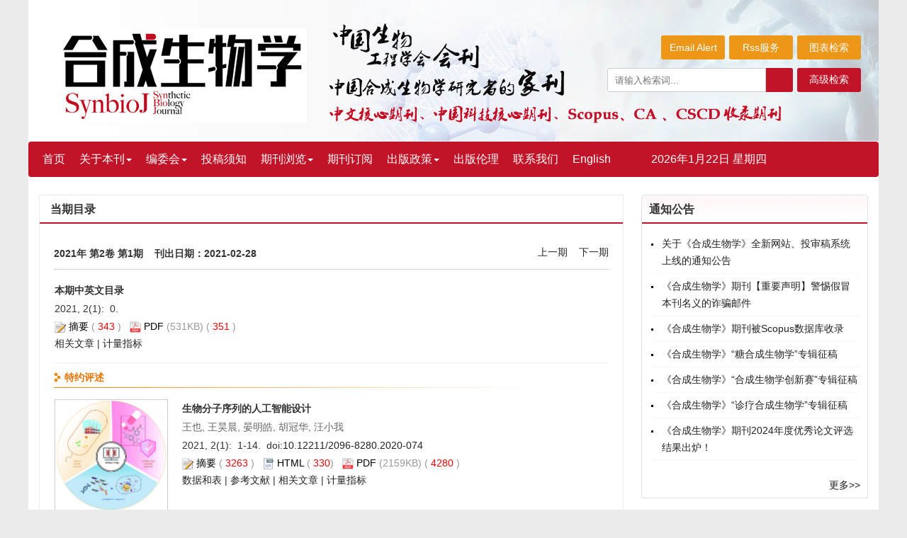

--- FILE ---
content_type: text/html;charset=UTF-8
request_url: https://synbioj.cip.com.cn/CN/volumn/volumn_11.shtml
body_size: 16663
content:
<!doctype html>
<html>
<head>
<meta charset="utf-8">
<meta http-equiv="X-UA-Compatible" content="IE=edge">
<!--<meta name="viewport" content="width=device-width, initial-scale=1">-->
<!-- 上述3个meta标签*必须*放在最前面，任何其他内容都*必须*跟随其后！ -->

<TITLE>合成生物学</TITLE>

<SCRIPT language=javascript src="https://synbioj.cip.com.cn/images/OPENWIN.JS"></SCRIPT>

<script language="javascript" src="https://synbioj.cip.com.cn/js/modelDialog1.js"></script>
<script language="javascript" src="https://synbioj.cip.com.cn/js/layer2.1/layer.js"></script>
<script language="javascript" src="https://synbioj.cip.com.cn/js/drag.js"></script>
<script language="javascript" src="https://synbioj.cip.com.cn/js/store.js"></script>
<script language="javascript" src="https://synbioj.cip.com.cn/js/download.js"></script>
<LINK rel=stylesheet type=text/css href="https://synbioj.cip.com.cn/js/manu/lrtk.css">
<script language="javascript" src="https://synbioj.cip.com.cn/js/manu/manu.js"></script>

<script language="javascript">
function collectArticle(id) {
	var url = window.location.href;
	jQuery.ajax({
		url: "https://synbioj.cip.com.cn/CN/user/addCollectArticle.do",
		data: {
			"articleId": id,
			"url": url
		},
		type: "post",
		success: function(res) {
			if (res == "true") {
				alert("收藏成功！");
			} else if (res == "false") {
				alert("您已经收藏过该篇文章啦！");
			} else if (res.length > 5) {
				window.location.href = "https://synbioj.cip.com.cn/CN/user/userInfo_cn.jsp?url=" + res;
			} else {
				alert("收藏失败！");
				window.location.reload();
			}
		},
		error: function() {
			alert("收藏失败！");
		}
	});
}

$(document).ready(function(){
	$(".figureClass").colorbox({rel:'figureClass', transition:"none", width:"80%", height:"80%"});
	
});
//选中文章  文章块  变色
function hightlightrowaction(rowid) {
	var thisrow = $("#"+rowid);
	if ($(thisrow).hasClass("selectedrow")) {
		$(thisrow).removeClass("selectedrow");
		$(thisrow).addClass("noselectrow");
	} else {
		$(thisrow).addClass("selectedrow");
		$(thisrow).removeClass("noselectrow");
	}
}

function lsdy2(attachType,articleId,qiKanWangZhi,nian,issn){
	var pars = "attachType="+attachType+"&id="+articleId;
		if(attachType == "RICH_HTML"){
			jQuery.post(qiKanWangZhi+"/CN/article/downloadArticleFileFee.do?" + new Date(), pars, function(data){
				window.location.href = qiKanWangZhi+"/article/"+nian+"/"+issn+"/"+articleId;
			});			
		}else{
			window.location.href = qiKanWangZhi+"/CN/article/downloadArticleFile.do?attachType="+attachType+"&id="+articleId;	
		}	
			$('.layui-layer').hide();
	$('.layui-layer-shade').hide();
}
function getScroll() {
    var t, l, w, h; 11.     
    if (document.documentElement && document.documentElement.scrollTop) { 
        t = document.documentElement.scrollTop; 
        l = document.documentElement.scrollLeft; 
        w = document.documentElement.scrollWidth; 
        h = document.documentElement.scrollHeight; 
    } else if (document.body) { 
        t = document.body.scrollTop; 
        l = document.body.scrollLeft; 
        w = document.body.scrollWidth; 
        h = document.body.scrollHeight; 
    } 
    return { t: t, l: l, w: w, h: h }; 
}
function isready1(){
	var flag=0;
	var obj = document.getElementsByName('pid');
	for(var i= 0;i<obj.length;i++){
		if(obj[i].checked){
			flag=1;
			break;
		}
    }
	if(flag==0){
		alert("请选择文章!");
		return  false;
	}
	var form = document.getElementById("AbstractList");
	form.action="../article/uniteZhaiYao.do";
	form.submit();
}
function selectall(argu,checkBoxName){
	var obj = document.getElementsByName(checkBoxName);
    for(var i= 0;i<obj.length;i++){
		obj[i].checked = argu.checked;
        //hightlightrowaction('art'+obj[i].value);
        var thisrow = $("#art"+obj[i].value);
        if(obj[i].checked){
        	if (!$(thisrow).hasClass("selectedrow")) {
				$(thisrow).addClass("selectedrow");
				$(thisrow).removeClass("noselectrow");
			}
        }else{
        	if ($(thisrow).hasClass("selectedrow")) {
				$(thisrow).removeClass("selectedrow");
				$(thisrow).addClass("noselectrow");
			}
        }
    }
}
//文章图片显示隐藏用
function togthumb() {
	$(".apwrap").toggleClass("hiden");
	if($('.apwrap').hasClass('hiden'))
		$("#thumbtn").attr("src", "https://synbioj.cip.com.cn/images/sele_pic2.png");
	else
		$("#thumbtn").attr("src", "https://synbioj.cip.com.cn/images/sele_pic1.png");
}
//导出
function downloadCitations(type){
	var flag=0;
	var ids="";
	var obj = document.getElementsByName('pid');
	for(var i= 0;i<obj.length;i++){
		if(obj[i].checked){
			flag=1;
			ids+=obj[i].value+",";
		}
    }
	if(flag==0){
		alert("请选择文章!");
		return  false;
	}
	window.location.href="https://synbioj.cip.com.cn/CN/article/getTxtFiles.do?fileType="+type+"&articleIds="+ids;
}
function DrawImage(ImgD,FitWidth,FitHeight){
	var image=new Image();
	image.src=ImgD.src;
	if(image.width>0 && image.height>0){
		if(image.width/image.height>= FitWidth/FitHeight){
			if(image.width>FitWidth){
				ImgD.width=FitWidth;
				ImgD.height=(image.height*FitWidth)/image.width;
			}else{
				ImgD.width=image.width;
				ImgD.height=image.height;
			}
		} else{
			if(image.height>FitHeight){
				ImgD.height=FitHeight;
				ImgD.width=(image.width*FitHeight)/image.height;
			}else{
				ImgD.width=image.width;
				ImgD.height=image.height;
			}
		}
	}
}
</SCRIPT>

<style type="text/css">
.black_overlay{
    display: none;
    position: absolute;
    top: 0%;
    left: 0%;
    width: 100%;
    height: 100%;
    background-color: #D8D8D8;
    z-index:1001;
    -moz-opacity: 0.8;
    opacity:.80;
    filter: alpha(opacity=80);
}
.waiting_content {
    display: none;
    position: absolute;
    top: 15%;
    left: 25%;
    width: 50%;
    padding: 16px;
    border: 1px solid orange;
    background-color: white;
    z-index:1002;
    overflow: auto;
}
</style>

<link href="https://synbioj.cip.com.cn/js/bootstrap/css/bootstrap.min.css" rel="stylesheet">
<link rel="stylesheet" href="https://synbioj.cip.com.cn/images/2096-8280/css/css.css">
<script src="https://synbioj.cip.com.cn/js/jquery/jquery.min.js"></script>
<script src="https://synbioj.cip.com.cn/js/bootstrap/js/bootstrap.min.js"></script>
<link rel="stylesheet" href="https://synbioj.cip.com.cn/js/bootstrap/css/font-awesome.min.css">

<!--兼容性问题-->
<!-- HTML5 shim and Respond.js for IE8 support of HTML5 elements and media queries -->
<!-- WARNING: Respond.js doesn't work if you view the page via file:// -->
<!--[if lt IE 9]>
<script src="https://cdn.bootcss.com/html5shiv/3.7.3/html5shiv.min.js"></script>
<script src="https://cdn.bootcss.com/respond.js/1.4.2/respond.min.js"></script>
<![endif]-->

<link rel="stylesheet" href="https://synbioj.cip.com.cn/images/2096-8280/css/item.css"><!--二级页面用到-->
</HEAD>

<!--本页所执行的功能已经写入过滤器，但很多vm调用此页，因本此页暂不能删除 -->
	
	 

<body>
<div id="waiting" class="waiting_content">
	<div style="padding: 10px;">
	<span id="waitingInfo">Please wait a minute...</span><br/>
	</div>
</div>
<!--头部-->
<script src='https://tongji.journalreport.cn/mstatistics.service.js' ></script><script>recordAdd('d8cca1a729bb474aa72d3d17cecae349')</script>
<!--头部-->

<div class="header">
		<div class="banner">
			<div class="fengxiang">
			<div class="bshare-custom icon-medium"><div class="bsPromo bsPromo2"></div><a title="分享到微信" class="bshare-weixin" href="javascript:void(0);"></a><a title="分享到新浪微博" class="bshare-sinaminiblog"></a><a title="分享到QQ好友" class="bshare-qqim" href="javascript:void(0);"></a><a title="分享到Facebook" class="bshare-facebook" href="javascript:void(0);"></a><a title="分享到Twitter" class="bshare-twitter" href="javascript:void(0);"></a><a title="分享到QQ空间" class="bshare-qzone" href="javascript:void(0);"></a></div><script type="text/javascript" charset="utf-8" src="http://static.bshare.cn/b/buttonLite.js#style=-1&amp;uuid=&amp;pophcol=2&amp;lang=zh"></script><script type="text/javascript" charset="utf-8" src="http://static.bshare.cn/b/bshareC0.js"></script>
			</div>
			
			<div class="rssemail">
				<a href="https://synbioj.cip.com.cn/CN/figure/figureSearch.do" class="adv-search rsbg">图表检索</a><a href="https://synbioj.cip.com.cn/CN/rss/showRssInfo.do" class="adv-search rsbg">Rss服务</a><a href="https://synbioj.cip.com.cn/CN/alert/showAlertInfo.do" class="adv-search rsbg">Email Alert</a>
			</div>
			
			<div class="js_right">
					<div class="js_1">
						<IFRAME id="UserInfo" border=0 src="https://synbioj.cip.com.cn/CN/article/quickSearch.do" width=100% height=36 scrolling=no frameborder=0 allowtransparency="true" ></IFRAME>
					</div>
			</div>
		</div>
	
		<div class="daohang">
		
		<div class="navbar site-nav">
			<div class="navbar-header">
				<button class="navbar-toggle collapsed" type="button" data-toggle="collapse" data-target=".navbar-collapse">
					<span class="sr-only">Toggle navigation</span>
					<span class="icon-bar"></span>
					<span class="icon-bar"></span>
					<span class="icon-bar"></span>
				</button>
				<a class="navbar-brand visible-xs" href="https://synbioj.cip.com.cn/CN/2096-8280/home.shtml"></a>
			</div>
			<div class="navbar-collapse collapse" role="navigation">
				
				<ul class="nav navbar-nav">
					<li><a href="https://synbioj.cip.com.cn/CN/2096-8280/home.shtml">首页</a></li>
					<li role="presentation" class="dropdown">
					   <a href="#" class="dropdown-toggle" data-toggle="dropdown">关于本刊<b class="caret"></b></a>
					   <ul class="dropdown-menu">
					   <li role="presentation"><a role="menuitem" tabindex="-1" href="https://synbioj.cip.com.cn/CN/column/column1.shtml">期刊简介</a></li>
					   <li role="presentation"><a role="menuitem" tabindex="-1" href="https://synbioj.cip.com.cn/CN/column/column22.shtml">协办单位</a></li>
					   </ul>
					</li>
					
				  	<li role="presentation" class="dropdown">
					   <a href="#" class="dropdown-toggle" data-toggle="dropdown">编委会<b class="caret"></b></a>
					   <ul class="dropdown-menu">
					   <li role="presentation"><a role="menuitem" tabindex="-1" href="https://synbioj.cip.com.cn/CN/column/column27.shtml">第二届编委会</a></li>
					   <li role="presentation"><a role="menuitem" tabindex="-1" href="https://synbioj.cip.com.cn/CN/column/column2.shtml">第一届编委会</a></li>
					   
					   </ul>
					</li>
				  	<li><a href="https://synbioj.cip.com.cn/CN/column/column3.shtml">投稿须知</a></li>
				  	<li role="presentation" class="dropdown">
					   <a href="#" class="dropdown-toggle" data-toggle="dropdown">期刊浏览<b class="caret"></b></a>
					   <ul class="dropdown-menu">
					   <li role="presentation"><a role="menuitem" tabindex="-1" href="https://synbioj.cip.com.cn/CN/article/showNewArticle.do">最新录用</a></li>
					   <li role="presentation"><a role="menuitem" tabindex="-1" href="https://synbioj.cip.com.cn/CN/2096-8280/current.shtml">当期目录</a></li>
					   <li role="presentation"><a role="menuitem" tabindex="-1" href="https://synbioj.cip.com.cn/CN/article/showOldPictureList.do">过刊浏览</a></li>
					   <li role="presentation"><a role="menuitem" tabindex="-1" href="https://synbioj.cip.com.cn/CN/article/showBrowseTopList.do?year=0">阅读排行</a></li>
					   <li role="presentation"><a role="menuitem" tabindex="-1" href="https://synbioj.cip.com.cn/CN/article/showDownloadTopList.do">下载排行</a></li>
					   <li role="presentation"><a role="menuitem" tabindex="-1" href="https://synbioj.cip.com.cn/CN/article/showBeiyincishuTop.do">引用排行</a></li>
					   </ul>
					</li>
				  	<li><a href="https://synbioj.cip.com.cn/CN/column/column4.shtml">期刊订阅</a></li>
					
					
				  	<li role="presentation" class="dropdown">
					   <a href="#" class="dropdown-toggle" data-toggle="dropdown">出版政策<b class="caret"></b></a>
					   <ul class="dropdown-menu">
					   <li role="presentation"><a role="menuitem" tabindex="-1" href="https://synbioj.cip.com.cn/CN/column/column25.shtml">预印本平台</a></li>
					   <li role="presentation"><a role="menuitem" tabindex="-1" href="https://synbioj.cip.com.cn/CN/column/column24.shtml">数据共享</a></li>
					   </ul>
					</li>
					
				  	<li><a href="https://synbioj.cip.com.cn/CN/column/column5.shtml">出版伦理</a></li>
				    <li><a href="https://synbioj.cip.com.cn/CN/column/column6.shtml">联系我们</a></li>
				    <li><a href="https://synbioj.cip.com.cn/EN/2096-8280/home.shtml" target="_blank">English</a></li>
				    <li style="width: 210px;text-align: right;line-height: 50px; float: right;">
						<script language="JavaScript" type="text/javascript">today=new Date();
						function initArray(){
						this.length=initArray.arguments.length
						for(var i=0;i<this.length;i++)
						this[i+1]=initArray.arguments[i]  }
						var d=new initArray(
						" 星期日",
						" 星期一",
						" 星期二",
						" 星期三",
						" 星期四",
						" 星期五",
						" 星期六");
						document.write(
						"<font color=ffffff style='font-size:16px;font-family:Arial;'> ",
						today.getFullYear(),"年",
						today.getMonth()+1,"月",
						today.getDate(),"日",
						d[today.getDay()+1],
						"</font>" );
					   </script>
					</li>
				</ul>
				
			</div>
		</div>
		
	</div>
	
	
</div>




<!--中间-->
<div class="container whitebg">
<div class="row">

	<!--左-->
	<div class="ej col-lg-8 col-md-8 col-sm-8">
		<div class="content_nr">
			<h4 class="item_title">当期目录</h4>
			<ul>
		<!--目录-->	
         	 <div class="articles">
				<div class="dqtab">
					<div class="njq">2021年 第2卷 第1期 &nbsp;&nbsp; 刊出日期：2021-02-28</div>
					<div class="syq">
							 <a  href='../volumn/volumn_10.shtml'>上一期</a>							&nbsp;&nbsp;
							<a href='../volumn/volumn_12.shtml'>下一期</a>					</div>
				</div>	
				<form id="AbstractList" action="../article/uniteZhaiYao.do" method=post target=_blank>

																									<DIV id='art162' class=noselectrow>
						<div class="wenzhang">
							<dl>
															
								<div class="dqml_qbwz">
								<dd>
																	<a target="_blank" href="https://synbioj.cip.com.cn/CN/Y2021/V2/I1/0" class="biaoti">本期中英文目录</a>
																
								</dd>
								<dd class="zuozhe"></dd>
								<dd class="kmnjq">
									2021, 2(1):&nbsp;
																			0.&nbsp;
																										</dd>
								<dd class="zhaiyao">
									<img src="https://synbioj.cip.com.cn/images/2096-8280/abstract2.png" width="16" height="16" /> 
										<a class="txt_zhaiyao1" href="javascript:void(0)" onclick= "if (document.getElementById('Abstract162').style.display=='block') document.getElementById('Abstract162').style.display='none'; else document.getElementById('Abstract162').style.display='block'">摘要</a> 
										( <FONT color=red>




343</FONT> )&nbsp;&nbsp;
																														<img src="https://synbioj.cip.com.cn/images/2096-8280/pdf.png" width="16" height="16" />
										<a class="txt_zhaiyao1" href="#1" onclick="lsdy1('PDF','162','https://synbioj.cip.com.cn','2021','11');return false;">PDF</a> (531KB)
										(<FONT color=red>




351

</FONT>)&nbsp;&nbsp; 
										
																				
								</dd>
								<dd class="doih">
																																																	<a class="txt_zhaiyao3" target="_blank" href="https://synbioj.cip.com.cn/CN/Y2021/V2/I1/0#RelatedCitationTab">相关文章</a> | 
										<a class="txt_zhaiyao3" target="_blank" href="https://synbioj.cip.com.cn/CN/Y2021/V2/I1/0#MetricsTab">计量指标</a>
																	</dd>
								<div id="Abstract162" class="white_content zhaiyao"></div>
								</div>
								
															</dl>
						</div>
					</DIV>

																										<div class="wenzhanglanmu">特约评述</div>
															<DIV id='art95' class=noselectrow>
						<div class="wenzhang">
							<dl>
															<div class="dqml_img">
									<dd>
									
										 <div class="apwrap">
										 	<a class="figureClass" href="https://synbioj.cip.com.cn/fileup/2096-8280/PIC/1601455221252-905519868_pic.jpg" title="">
											<img src="https://synbioj.cip.com.cn/fileup/2096-8280/PIC/1601455221252-905519868_pic.jpg" class="picborder">
											</a>
										</div> 
			  						</dd>
								</div>
								
								<div class="dqml_wz">
								<dd>
																	<a target="_blank" href="https://synbioj.cip.com.cn/CN/10.12211/2096-8280.2020-074" class="biaoti">生物分子序列的人工智能设计</a>
																
								</dd>
								<dd class="zuozhe">王也, 王昊晨, 晏明皓, 胡冠华, 汪小我</dd>
								<dd class="kmnjq">
									2021, 2(1):&nbsp;
																			1-14.&nbsp;
																		doi:<a href="https://doi.org/10.12211/2096-8280.2020-074" target="_blank">10.12211/2096-8280.2020-074</a>								</dd>
								<dd class="zhaiyao">
									<img src="https://synbioj.cip.com.cn/images/2096-8280/abstract2.png" width="16" height="16" /> 
										<a class="txt_zhaiyao1" href="javascript:void(0)" onclick= "if (document.getElementById('Abstract95').style.display=='block') document.getElementById('Abstract95').style.display='none'; else document.getElementById('Abstract95').style.display='block'">摘要</a> 
										( <FONT color=red>




3263</FONT> )&nbsp;&nbsp;
										                                            <img src="https://synbioj.cip.com.cn/images/2096-8280/htm.png" width="16" height="16" />
                                            <a class="txt_zhaiyao1" id="dage" href="#" target="_blank" onclick="lsdy1('RICH_HTML','95','https://synbioj.cip.com.cn','2021','article/2021/2096-8280/2096-8280-2021-2-1-1.shtml');return false;">HTML</a>
                                            (<FONT color=red>




330</FONT>)&nbsp;&nbsp;
																														<img src="https://synbioj.cip.com.cn/images/2096-8280/pdf.png" width="16" height="16" />
										<a class="txt_zhaiyao1" href="#1" onclick="lsdy1('PDF','95','https://synbioj.cip.com.cn','2021','11');return false;">PDF</a> (2159KB)
										(<FONT color=red>




4280

</FONT>)&nbsp;&nbsp; 
										
																				
								</dd>
								<dd class="doih">
																														<a class="txt_zhaiyao3" target="_blank" href="https://synbioj.cip.com.cn/CN/10.12211/2096-8280.2020-074#FigureTableTab">数据和表</a> | 
																															<a class="txt_zhaiyao3" target="_blank" href="https://synbioj.cip.com.cn/CN/10.12211/2096-8280.2020-074#ReferenceTab">参考文献</a> | 
																														<a class="txt_zhaiyao3" target="_blank" href="https://synbioj.cip.com.cn/CN/10.12211/2096-8280.2020-074#RelatedCitationTab">相关文章</a> | 
										<a class="txt_zhaiyao3" target="_blank" href="https://synbioj.cip.com.cn/CN/10.12211/2096-8280.2020-074#MetricsTab">计量指标</a>
																	</dd>
								<div id="Abstract95" class="white_content zhaiyao"><p>合成生物学研究本着师法自然、改造自然及超越自然的理念，其核心是通过人工方式将基因元件优化改造和重新组合，以得到满足需要的人工生物系统。获取性能优异的生物元件是构建和控制人工生物系统的基础。近年来，人工生物分子在代谢工程和基因治疗等领域有着广泛应用。如何在广袤的分子序列空间中高效地搜索与设计具有特定生物功能的分子序列，是合成生物学所面临的重要科学问题。伴随着人工智能技术的快速发展，智能算法在复杂生物特征的挖掘与生物分子的设计中表现出巨大潜力。本文从利用深度学习技术发掘的复杂特征规律为指导，智能化地探索新药物分子、核酸序列和蛋白质序列空间的角度出发，重点分析了深度生成式模型在不同人工生物序列设计中的应用特点。在此基础上，结合小分子化合物、核酸和蛋白质等生物分子设计的应用案例，总结分析了针对人工生物分子序列设计的定向寻优策略。为了对智能算法设计的分子进行评估，系统分析了不同领域中不同角度序列设计评估方案的特点，展望了人工生物序列智能设计的发展，需要充分考虑生物系统具有多层次间调控高度耦合的复杂特性，从系统角度对不同层次的生物序列进行优化设计，从而推动人工生物系统的智能适配与优化。</p></div>
								</div>
								
															</dl>
						</div>
					</DIV>

																									<DIV id='art130' class=noselectrow>
						<div class="wenzhang">
							<dl>
															<div class="dqml_img">
									<dd>
									
										 <div class="apwrap">
										 	<a class="figureClass" href="https://synbioj.cip.com.cn/fileup/2096-8280/PIC/1608544054702-1102761820_pic.jpg" title="">
											<img src="https://synbioj.cip.com.cn/fileup/2096-8280/PIC/1608544054702-1102761820_pic.jpg" class="picborder">
											</a>
										</div> 
			  						</dd>
								</div>
								
								<div class="dqml_wz">
								<dd>
																	<a target="_blank" href="https://synbioj.cip.com.cn/CN/10.12211/2096-8280.2020-067" class="biaoti">蛋白质计算设计：方法和应用展望</a>
																
								</dd>
								<dd class="zuozhe">操帆, 陈耀晞, 缪阳洋, 张璐, 刘海燕</dd>
								<dd class="kmnjq">
									2021, 2(1):&nbsp;
																			15-32.&nbsp;
																		doi:<a href="https://doi.org/10.12211/2096-8280.2020-067" target="_blank">10.12211/2096-8280.2020-067</a>								</dd>
								<dd class="zhaiyao">
									<img src="https://synbioj.cip.com.cn/images/2096-8280/abstract2.png" width="16" height="16" /> 
										<a class="txt_zhaiyao1" href="javascript:void(0)" onclick= "if (document.getElementById('Abstract130').style.display=='block') document.getElementById('Abstract130').style.display='none'; else document.getElementById('Abstract130').style.display='block'">摘要</a> 
										( <FONT color=red>




4344</FONT> )&nbsp;&nbsp;
										                                            <img src="https://synbioj.cip.com.cn/images/2096-8280/htm.png" width="16" height="16" />
                                            <a class="txt_zhaiyao1" id="dage" href="#" target="_blank" onclick="lsdy1('RICH_HTML','130','https://synbioj.cip.com.cn','2021','article/2021/2096-8280/2096-8280-2021-2-1-15.shtml');return false;">HTML</a>
                                            (<FONT color=red>




358</FONT>)&nbsp;&nbsp;
																														<img src="https://synbioj.cip.com.cn/images/2096-8280/pdf.png" width="16" height="16" />
										<a class="txt_zhaiyao1" href="#1" onclick="lsdy1('PDF','130','https://synbioj.cip.com.cn','2021','11');return false;">PDF</a> (2838KB)
										(<FONT color=red>




3463

</FONT>)&nbsp;&nbsp; 
										
																				
								</dd>
								<dd class="doih">
																														<a class="txt_zhaiyao3" target="_blank" href="https://synbioj.cip.com.cn/CN/10.12211/2096-8280.2020-067#FigureTableTab">数据和表</a> | 
																															<a class="txt_zhaiyao3" target="_blank" href="https://synbioj.cip.com.cn/CN/10.12211/2096-8280.2020-067#ReferenceTab">参考文献</a> | 
																														<a class="txt_zhaiyao3" target="_blank" href="https://synbioj.cip.com.cn/CN/10.12211/2096-8280.2020-067#RelatedCitationTab">相关文章</a> | 
										<a class="txt_zhaiyao3" target="_blank" href="https://synbioj.cip.com.cn/CN/10.12211/2096-8280.2020-067#MetricsTab">计量指标</a>
																	</dd>
								<div id="Abstract130" class="white_content zhaiyao"><p>蛋白质计算设计是指通过计算理性地确定蛋白质的氨基酸序列，实现预设的结构和功能。蛋白质计算设计已逐渐形成了一套系统的方法，得到越来越多的实验验证。这些方法既可用于从头设计蛋白，也可以用于既有蛋白的理性改造，具有广泛应用前景，是合成生物学的重要使能技术之一。本文简要回顾蛋白质计算设计方法的历史，并从蛋白质能量计算方法、氨基酸序列自动优化、从头设计主链结构、设计新的分子间识别界面以及负设计等方面介绍蛋白质计算设计的基本方法和思路，还举例讨论了提高结构稳定性、构造新的分子界面等设计方法在酶、疫苗、自组装蛋白质材料等领域的应用，最后分析了蛋白质计算设计方法设计精度不足、难刻画极性相互作用的缺点以及需要考虑非水溶剂环境、界面设计优化等亟待解决的问题，展望了蛋白质计算设计方法未来在合成生物学领域如生物感受器、逻辑门设计等，医学领域如抗体、疫苗设计等的应用前景。</p></div>
								</div>
								
															</dl>
						</div>
					</DIV>

																									<DIV id='art161' class=noselectrow>
						<div class="wenzhang">
							<dl>
															<div class="dqml_img">
									<dd>
									
										 <div class="apwrap">
										 	<a class="figureClass" href="https://synbioj.cip.com.cn/fileup/2096-8280/PIC/1615541123142-2065201016_pic.jpg" title="">
											<img src="https://synbioj.cip.com.cn/fileup/2096-8280/PIC/1615541123142-2065201016_pic.jpg" class="picborder">
											</a>
										</div> 
			  						</dd>
								</div>
								
								<div class="dqml_wz">
								<dd>
																	<a target="_blank" href="https://synbioj.cip.com.cn/CN/10.12211/2096-8280.2020-064" class="biaoti">从药物多肽到蛋白质全合成：酶促拼接的方法原理与前沿应用</a>
																
								</dd>
								<dd class="zuozhe">杨新宇, 朱彤, 李瑞峰, 吴边</dd>
								<dd class="kmnjq">
									2021, 2(1):&nbsp;
																			33-45.&nbsp;
																		doi:<a href="https://doi.org/10.12211/2096-8280.2020-064" target="_blank">10.12211/2096-8280.2020-064</a>								</dd>
								<dd class="zhaiyao">
									<img src="https://synbioj.cip.com.cn/images/2096-8280/abstract2.png" width="16" height="16" /> 
										<a class="txt_zhaiyao1" href="javascript:void(0)" onclick= "if (document.getElementById('Abstract161').style.display=='block') document.getElementById('Abstract161').style.display='none'; else document.getElementById('Abstract161').style.display='block'">摘要</a> 
										( <FONT color=red>




3148</FONT> )&nbsp;&nbsp;
										                                            <img src="https://synbioj.cip.com.cn/images/2096-8280/htm.png" width="16" height="16" />
                                            <a class="txt_zhaiyao1" id="dage" href="#" target="_blank" onclick="lsdy1('RICH_HTML','161','https://synbioj.cip.com.cn','2021','article/2021/2096-8280/2096-8280-2021-2-1-33.shtml');return false;">HTML</a>
                                            (<FONT color=red>




162</FONT>)&nbsp;&nbsp;
																														<img src="https://synbioj.cip.com.cn/images/2096-8280/pdf.png" width="16" height="16" />
										<a class="txt_zhaiyao1" href="#1" onclick="lsdy1('PDF','161','https://synbioj.cip.com.cn','2021','11');return false;">PDF</a> (3383KB)
										(<FONT color=red>




3910

</FONT>)&nbsp;&nbsp; 
										
																				
								</dd>
								<dd class="doih">
																														<a class="txt_zhaiyao3" target="_blank" href="https://synbioj.cip.com.cn/CN/10.12211/2096-8280.2020-064#FigureTableTab">数据和表</a> | 
																															<a class="txt_zhaiyao3" target="_blank" href="https://synbioj.cip.com.cn/CN/10.12211/2096-8280.2020-064#ReferenceTab">参考文献</a> | 
																														<a class="txt_zhaiyao3" target="_blank" href="https://synbioj.cip.com.cn/CN/10.12211/2096-8280.2020-064#RelatedCitationTab">相关文章</a> | 
										<a class="txt_zhaiyao3" target="_blank" href="https://synbioj.cip.com.cn/CN/10.12211/2096-8280.2020-064#MetricsTab">计量指标</a>
																	</dd>
								<div id="Abstract161" class="white_content zhaiyao"><p>蛋白质是生命活动的基础功能元件，其化学合成与定点修饰已成为合成生物学领域探索复杂生物大分子“结构-功能”关系的重要前沿方向。近年来，以多肽固相合成与特异性拼接为核心的蛋白质合成和修饰技术蓬勃发展，打破了生命合成系统仅能使用天然及少数非天然氨基酸的瓶颈，为制备含有数百个氨基酸残基的非天然蛋白质提供了技术平台，让原子水平的蛋白质人工设计成为现实。作为一类广受关注的多肽拼接策略，基于天然或人工改造多肽连接酶的技术方法不仅在基础研究领域拓展了人们对蛋白质这一生命核心元件的理解，还在工业领域崭露头角，被应用于多种多肽类药物的生产。针对蛋白质合成领域中酶促多肽拼接技术平台，本文介绍了Sortase A转肽酶、Butelase 1转肽酶以及Subtilisin人工连接酶的来源以及催化过程，探讨了各自的优势以及局限性，并综述了三种酶在蛋白质修饰、蛋白质合成、多肽药物环化等方面的应用。通过计算机辅助设计、定向进化等技术对转肽酶、连接酶进行改造来提升其在底物谱、催化活性等方面的特性，将化学方法与酶促方法联用来建立多样的生物大分子从头设计与合成路线是目前的主要发展趋势。</p></div>
								</div>
								
															</dl>
						</div>
					</DIV>

																									<DIV id='art128' class=noselectrow>
						<div class="wenzhang">
							<dl>
															<div class="dqml_img">
									<dd>
									
										 <div class="apwrap">
										 	<a class="figureClass" href="https://synbioj.cip.com.cn/fileup/2096-8280/PIC/1608544042420-1220924069_pic.jpg" title="">
											<img src="https://synbioj.cip.com.cn/fileup/2096-8280/PIC/1608544042420-1220924069_pic.jpg" class="picborder">
											</a>
										</div> 
			  						</dd>
								</div>
								
								<div class="dqml_wz">
								<dd>
																	<a target="_blank" href="https://synbioj.cip.com.cn/CN/10.12211/2096-8280.2020-061" class="biaoti">合成生物学在蛋白质功能材料领域的研究进展</a>
																
								</dd>
								<dd class="zuozhe">王盼, 朱晨辉, 赵婧, 范代娣</dd>
								<dd class="kmnjq">
									2021, 2(1):&nbsp;
																			46-58.&nbsp;
																		doi:<a href="https://doi.org/10.12211/2096-8280.2020-061" target="_blank">10.12211/2096-8280.2020-061</a>								</dd>
								<dd class="zhaiyao">
									<img src="https://synbioj.cip.com.cn/images/2096-8280/abstract2.png" width="16" height="16" /> 
										<a class="txt_zhaiyao1" href="javascript:void(0)" onclick= "if (document.getElementById('Abstract128').style.display=='block') document.getElementById('Abstract128').style.display='none'; else document.getElementById('Abstract128').style.display='block'">摘要</a> 
										( <FONT color=red>




2254</FONT> )&nbsp;&nbsp;
										                                            <img src="https://synbioj.cip.com.cn/images/2096-8280/htm.png" width="16" height="16" />
                                            <a class="txt_zhaiyao1" id="dage" href="#" target="_blank" onclick="lsdy1('RICH_HTML','128','https://synbioj.cip.com.cn','2021','article/2021/2096-8280/2096-8280-2021-2-1-46.shtml');return false;">HTML</a>
                                            (<FONT color=red>




163</FONT>)&nbsp;&nbsp;
																														<img src="https://synbioj.cip.com.cn/images/2096-8280/pdf.png" width="16" height="16" />
										<a class="txt_zhaiyao1" href="#1" onclick="lsdy1('PDF','128','https://synbioj.cip.com.cn','2021','11');return false;">PDF</a> (2372KB)
										(<FONT color=red>




2371

</FONT>)&nbsp;&nbsp; 
										
																				
								</dd>
								<dd class="doih">
																														<a class="txt_zhaiyao3" target="_blank" href="https://synbioj.cip.com.cn/CN/10.12211/2096-8280.2020-061#FigureTableTab">数据和表</a> | 
																															<a class="txt_zhaiyao3" target="_blank" href="https://synbioj.cip.com.cn/CN/10.12211/2096-8280.2020-061#ReferenceTab">参考文献</a> | 
																														<a class="txt_zhaiyao3" target="_blank" href="https://synbioj.cip.com.cn/CN/10.12211/2096-8280.2020-061#RelatedCitationTab">相关文章</a> | 
										<a class="txt_zhaiyao3" target="_blank" href="https://synbioj.cip.com.cn/CN/10.12211/2096-8280.2020-061#MetricsTab">计量指标</a>
																	</dd>
								<div id="Abstract128" class="white_content zhaiyao"><p>蛋白质功能材料具有良好的生物相容性、可降解性和多功能性，在医药、军事和纺织等领域应用价值巨大。然而，材料蛋白具有分子量大、高频氨基酸多和翻译后修饰特殊等独特性，导致其在人工细胞合成中存在表达率低、各功能元件与底盘细胞适配性差、结构及功效不稳定等瓶颈，严重限制了这些蛋白的高效生产与应用。掀起第三次生物技术革命的合成生物学技术，以“基因调控，工程设计”为核心，可用于产品的精准化设计与高效合成，实现人类对可持续发展工业模式的期待。本文介绍了蛋白质功能材料的应用及发展，以蛋白高效合成及功能需求为导向，从蛋白分子的定向设计、细胞工厂构建与适配调控以及蛋白材料加工应用等方面阐述蛋白质功能材料的合成策略，以实现其功能定向强化及工业化生产。目前以合成生物学的科学理念为指导，对生命体进行不断改造与优化，以实现细胞工厂定向合成蛋白，结合理性设计的材料模块，赋予蛋白质在生产过程的智能可控以及性能的更新升级是研究的热点。展望未来，讨论了蛋白质功能材料在面向产业应用过程中需要克服的挑战，为性能优异的蛋白质功能材料广泛应用提供可能。</p></div>
								</div>
								
															</dl>
						</div>
					</DIV>

																									<DIV id='art111' class=noselectrow>
						<div class="wenzhang">
							<dl>
															<div class="dqml_img">
									<dd>
									
										 <div class="apwrap">
										 	<a class="figureClass" href="https://synbioj.cip.com.cn/fileup/2096-8280/PIC/1602298702588-1563893251_pic.jpg" title="">
											<img src="https://synbioj.cip.com.cn/fileup/2096-8280/PIC/1602298702588-1563893251_pic.jpg" class="picborder">
											</a>
										</div> 
			  						</dd>
								</div>
								
								<div class="dqml_wz">
								<dd>
																	<a target="_blank" href="https://synbioj.cip.com.cn/CN/10.12211/2096-8280.2020-071" class="biaoti">运动发酵单胞菌底盘细胞研究现状及展望</a>
																
								</dd>
								<dd class="zuozhe">杨永富, 耿碧男, 宋皓月, 何桥宁, 何明雄, 鲍杰, 白凤武, 杨世辉</dd>
								<dd class="kmnjq">
									2021, 2(1):&nbsp;
																			59-90.&nbsp;
																		doi:<a href="https://doi.org/10.12211/2096-8280.2020-071" target="_blank">10.12211/2096-8280.2020-071</a>								</dd>
								<dd class="zhaiyao">
									<img src="https://synbioj.cip.com.cn/images/2096-8280/abstract2.png" width="16" height="16" /> 
										<a class="txt_zhaiyao1" href="javascript:void(0)" onclick= "if (document.getElementById('Abstract111').style.display=='block') document.getElementById('Abstract111').style.display='none'; else document.getElementById('Abstract111').style.display='block'">摘要</a> 
										( <FONT color=red>




3697</FONT> )&nbsp;&nbsp;
										                                            <img src="https://synbioj.cip.com.cn/images/2096-8280/htm.png" width="16" height="16" />
                                            <a class="txt_zhaiyao1" id="dage" href="#" target="_blank" onclick="lsdy1('RICH_HTML','111','https://synbioj.cip.com.cn','2021','article/2021/2096-8280/2096-8280-2021-2-1-59.shtml');return false;">HTML</a>
                                            (<FONT color=red>




266</FONT>)&nbsp;&nbsp;
																														<img src="https://synbioj.cip.com.cn/images/2096-8280/pdf.png" width="16" height="16" />
										<a class="txt_zhaiyao1" href="#1" onclick="lsdy1('PDF','111','https://synbioj.cip.com.cn','2021','11');return false;">PDF</a> (4923KB)
										(<FONT color=red>




3058

</FONT>)&nbsp;&nbsp; 
										
																				
								</dd>
								<dd class="doih">
																														<a class="txt_zhaiyao3" target="_blank" href="https://synbioj.cip.com.cn/CN/10.12211/2096-8280.2020-071#FigureTableTab">数据和表</a> | 
																															<a class="txt_zhaiyao3" target="_blank" href="https://synbioj.cip.com.cn/CN/10.12211/2096-8280.2020-071#ReferenceTab">参考文献</a> | 
																														<a class="txt_zhaiyao3" target="_blank" href="https://synbioj.cip.com.cn/CN/10.12211/2096-8280.2020-071#RelatedCitationTab">相关文章</a> | 
										<a class="txt_zhaiyao3" target="_blank" href="https://synbioj.cip.com.cn/CN/10.12211/2096-8280.2020-071#MetricsTab">计量指标</a>
																	</dd>
								<div id="Abstract111" class="white_content zhaiyao"><p>运动发酵单胞菌（<i>Zymomonas mobilis</i>）是目前已知唯一能够在厌氧条件下利用Entner-Doudoroff（ED）途径代谢葡萄糖、果糖和蔗糖产乙醇的革兰氏阴性细菌，具有乙醇发酵速率高和对糖表观收率高、乙醇耐受性好及生物安全（generally regarded as safe，GRAS）等特点。基于合成生物学方法和代谢工程改造，可以作为纤维素乙醇及其他生物基产品生物炼制的细胞工厂。本文综述了运动发酵单胞菌独特的生理特点及其作为细胞工厂在不同领域的应用，重点介绍了构建运动发酵单胞菌作为底盘细胞，实现工业产品规模化经济生产涉及的系统生物学、合成生物学及代谢工程改造相关方法、技术与工具等方面的进展及瓶颈。同时探讨了持续开发、完善、应用高效精准的基因编辑技术、代谢途径精准时空调控方法及高通量自动筛选检测手段，在运动发酵单胞菌基因组精简优化以及生物固碳与固氮等方面取得的突破，推动合成生物学理论研究和实践应用的发展。</p></div>
								</div>
								
															</dl>
						</div>
					</DIV>

																									<DIV id='art135' class=noselectrow>
						<div class="wenzhang">
							<dl>
															<div class="dqml_img">
									<dd>
									
										 <div class="apwrap">
										 	<a class="figureClass" href="https://synbioj.cip.com.cn/fileup/2096-8280/PIC/1609379570346-656315857_pic.jpg" title="">
											<img src="https://synbioj.cip.com.cn/fileup/2096-8280/PIC/1609379570346-656315857_pic.jpg" class="picborder">
											</a>
										</div> 
			  						</dd>
								</div>
								
								<div class="dqml_wz">
								<dd>
																	<a target="_blank" href="https://synbioj.cip.com.cn/CN/10.12211/2096-8280.2020-046" class="biaoti">底盘-回路耦合：合成基因回路设计新挑战</a>
																
								</dd>
								<dd class="zuozhe">储攀, 朱静雯, 黄文琦, 刘陈立, 傅雄飞</dd>
								<dd class="kmnjq">
									2021, 2(1):&nbsp;
																			91-105.&nbsp;
																		doi:<a href="https://doi.org/10.12211/2096-8280.2020-046" target="_blank">10.12211/2096-8280.2020-046</a>								</dd>
								<dd class="zhaiyao">
									<img src="https://synbioj.cip.com.cn/images/2096-8280/abstract2.png" width="16" height="16" /> 
										<a class="txt_zhaiyao1" href="javascript:void(0)" onclick= "if (document.getElementById('Abstract135').style.display=='block') document.getElementById('Abstract135').style.display='none'; else document.getElementById('Abstract135').style.display='block'">摘要</a> 
										( <FONT color=red>




2478</FONT> )&nbsp;&nbsp;
										                                            <img src="https://synbioj.cip.com.cn/images/2096-8280/htm.png" width="16" height="16" />
                                            <a class="txt_zhaiyao1" id="dage" href="#" target="_blank" onclick="lsdy1('RICH_HTML','135','https://synbioj.cip.com.cn','2021','article/2021/2096-8280/2096-8280-2021-2-1-91.shtml');return false;">HTML</a>
                                            (<FONT color=red>




184</FONT>)&nbsp;&nbsp;
																														<img src="https://synbioj.cip.com.cn/images/2096-8280/pdf.png" width="16" height="16" />
										<a class="txt_zhaiyao1" href="#1" onclick="lsdy1('PDF','135','https://synbioj.cip.com.cn','2021','11');return false;">PDF</a> (2721KB)
										(<FONT color=red>




2009

</FONT>)&nbsp;&nbsp; 
										
																				
								</dd>
								<dd class="doih">
																														<a class="txt_zhaiyao3" target="_blank" href="https://synbioj.cip.com.cn/CN/10.12211/2096-8280.2020-046#FigureTableTab">数据和表</a> | 
																															<a class="txt_zhaiyao3" target="_blank" href="https://synbioj.cip.com.cn/CN/10.12211/2096-8280.2020-046#ReferenceTab">参考文献</a> | 
																														<a class="txt_zhaiyao3" target="_blank" href="https://synbioj.cip.com.cn/CN/10.12211/2096-8280.2020-046#RelatedCitationTab">相关文章</a> | 
										<a class="txt_zhaiyao3" target="_blank" href="https://synbioj.cip.com.cn/CN/10.12211/2096-8280.2020-046#MetricsTab">计量指标</a>
																	</dd>
								<div id="Abstract135" class="white_content zhaiyao"><p>随着合成生物学研究领域的发展以及对人工生命系统设计复杂程度的需求增加，合成基因回路设计呈现复杂化、规模化的发展趋势，导致合成基因回路行为变得难以预测。传统的基因回路设计框架注重回路内部元件作用关系的刻画和元件自身性能的参数调试，通过大量的试错，使回路功能达到次优化。近年来大量的工作表明，基因回路和底盘细胞存在难以避免的耦合：合成回路的基因表达受底盘细胞的资源调配机制调控，而合成基因回路的表达消耗底盘细胞的资源。这种相互作用往往导致底盘细胞生理状态的改变并影响回路功能。因此，将底盘细胞生理参数纳入到基因回路的设计框架中将有望提高基因回路设计的可预测性，提高理性设计能力。面对底盘-回路耦合带来的设计挑战，近年来，涌现出了大量基因回路正交化、模块化的设计思路，成功减弱或规避耦合效应。本文回顾了近年来微生物细胞生理与基因回路的相互作用机制研究的进展；进一步介绍了两类生物物理模型的建立思路，展现物理模型如何帮助我们理解、预测和评估底盘-回路耦合带来的效应；总结了模块化和正交化的设计范式，展现了它们对解决底盘-回路耦合效应的潜力。随着基因“读-改-写”能力提升，以及自动化实验的大规模应用，未来基因线路的设计应当着重于以下几个方面：①高质量元件挖掘；②高质量定量数据刻画；③多维度组学数据的整合，全面评估底盘细胞-基因线路作用程度；④精准的模型预测框架建立。</p></div>
								</div>
								
															</dl>
						</div>
					</DIV>

																									<DIV id='art133' class=noselectrow>
						<div class="wenzhang">
							<dl>
															<div class="dqml_img">
									<dd>
									
										 <div class="apwrap">
										 	<a class="figureClass" href="https://synbioj.cip.com.cn/fileup/2096-8280/PIC/1608693660005-1773590476_pic.jpg" title="">
											<img src="https://synbioj.cip.com.cn/fileup/2096-8280/PIC/1608693660005-1773590476_pic.jpg" class="picborder">
											</a>
										</div> 
			  						</dd>
								</div>
								
								<div class="dqml_wz">
								<dd>
																	<a target="_blank" href="https://synbioj.cip.com.cn/CN/10.12211/2096-8280.2020-039" class="biaoti">CRISPR基因编辑技术在微生物合成生物学领域的研究进展</a>
																
								</dd>
								<dd class="zuozhe">李洋, 申晓林, 孙新晓, 袁其朋, 闫亚军, 王佳</dd>
								<dd class="kmnjq">
									2021, 2(1):&nbsp;
																			106-120.&nbsp;
																		doi:<a href="https://doi.org/10.12211/2096-8280.2020-039" target="_blank">10.12211/2096-8280.2020-039</a>								</dd>
								<dd class="zhaiyao">
									<img src="https://synbioj.cip.com.cn/images/2096-8280/abstract2.png" width="16" height="16" /> 
										<a class="txt_zhaiyao1" href="javascript:void(0)" onclick= "if (document.getElementById('Abstract133').style.display=='block') document.getElementById('Abstract133').style.display='none'; else document.getElementById('Abstract133').style.display='block'">摘要</a> 
										( <FONT color=red>




6347</FONT> )&nbsp;&nbsp;
										                                            <img src="https://synbioj.cip.com.cn/images/2096-8280/htm.png" width="16" height="16" />
                                            <a class="txt_zhaiyao1" id="dage" href="#" target="_blank" onclick="lsdy1('RICH_HTML','133','https://synbioj.cip.com.cn','2021','article/2021/2096-8280/2096-8280-2021-2-1-106.shtml');return false;">HTML</a>
                                            (<FONT color=red>




507</FONT>)&nbsp;&nbsp;
																														<img src="https://synbioj.cip.com.cn/images/2096-8280/pdf.png" width="16" height="16" />
										<a class="txt_zhaiyao1" href="#1" onclick="lsdy1('PDF','133','https://synbioj.cip.com.cn','2021','11');return false;">PDF</a> (2241KB)
										(<FONT color=red>




5412

</FONT>)&nbsp;&nbsp; 
										
																				
								</dd>
								<dd class="doih">
																														<a class="txt_zhaiyao3" target="_blank" href="https://synbioj.cip.com.cn/CN/10.12211/2096-8280.2020-039#FigureTableTab">数据和表</a> | 
																															<a class="txt_zhaiyao3" target="_blank" href="https://synbioj.cip.com.cn/CN/10.12211/2096-8280.2020-039#ReferenceTab">参考文献</a> | 
																														<a class="txt_zhaiyao3" target="_blank" href="https://synbioj.cip.com.cn/CN/10.12211/2096-8280.2020-039#RelatedCitationTab">相关文章</a> | 
										<a class="txt_zhaiyao3" target="_blank" href="https://synbioj.cip.com.cn/CN/10.12211/2096-8280.2020-039#MetricsTab">计量指标</a>
																	</dd>
								<div id="Abstract133" class="white_content zhaiyao"><p>微生物合成生物学是一门新兴的交叉学科，其主要目的是通过改造或创制微生物细胞，使微生物具有特定的生理功能或生产目标产物，因此需要高效、快速、精准的基因操作工具。CRISPR技术是一种成本低、操作简便、效率高、功能多样的基因编辑技术，近年来被广泛应用于合成生物学、代谢工程和医学研究等领域，极大地促进了这些领域的发展。本文简述了CRISPR基因编辑技术的发展历史及其作用机制，重点介绍了近年来CRISPR/Cas9技术在微生物合成生物学领域研究和应用的进展，列举了CRISPR/Cas9技术在微生物合成生物学中生产目标产品的研究，总结了由CRISPR/Cas9技术衍生出的CRISPR/Cas12a、CRISPR/Cas13等技术在微生物合成生物学领域的研究及应用，提出了CRISPR基因编辑技术现存的PAM依赖性、脱靶效应、安全性和应用广泛性等问题，最后展望了该技术在构建高效微生物细胞工厂生产高附加值化合物的发展前景和创造更多适合生产高附加值产品的底盘生物的研究方向。</p></div>
								</div>
								
															</dl>
						</div>
					</DIV>

																									<DIV id='art138' class=noselectrow>
						<div class="wenzhang">
							<dl>
															<div class="dqml_img">
									<dd>
									
										 <div class="apwrap">
										 	<a class="figureClass" href="https://synbioj.cip.com.cn/fileup/2096-8280/PIC/1610518671306-1051793931_pic.jpg" title="">
											<img src="https://synbioj.cip.com.cn/fileup/2096-8280/PIC/1610518671306-1051793931_pic.jpg" class="picborder">
											</a>
										</div> 
			  						</dd>
								</div>
								
								<div class="dqml_wz">
								<dd>
																	<a target="_blank" href="https://synbioj.cip.com.cn/CN/10.12211/2096-8280.2020-079" class="biaoti">遗传改造微生物制造食品和饲料的监管要求及欧盟授权案例分析</a>
																
								</dd>
								<dd class="zuozhe">魏笑莲, 钱智玲, 陈巧巧, 于洪巍</dd>
								<dd class="kmnjq">
									2021, 2(1):&nbsp;
																			121-133.&nbsp;
																		doi:<a href="https://doi.org/10.12211/2096-8280.2020-079" target="_blank">10.12211/2096-8280.2020-079</a>								</dd>
								<dd class="zhaiyao">
									<img src="https://synbioj.cip.com.cn/images/2096-8280/abstract2.png" width="16" height="16" /> 
										<a class="txt_zhaiyao1" href="javascript:void(0)" onclick= "if (document.getElementById('Abstract138').style.display=='block') document.getElementById('Abstract138').style.display='none'; else document.getElementById('Abstract138').style.display='block'">摘要</a> 
										( <FONT color=red>




1751</FONT> )&nbsp;&nbsp;
										                                            <img src="https://synbioj.cip.com.cn/images/2096-8280/htm.png" width="16" height="16" />
                                            <a class="txt_zhaiyao1" id="dage" href="#" target="_blank" onclick="lsdy1('RICH_HTML','138','https://synbioj.cip.com.cn','2021','article/2021/2096-8280/2096-8280-2021-2-1-121.shtml');return false;">HTML</a>
                                            (<FONT color=red>




80</FONT>)&nbsp;&nbsp;
																														<img src="https://synbioj.cip.com.cn/images/2096-8280/pdf.png" width="16" height="16" />
										<a class="txt_zhaiyao1" href="#1" onclick="lsdy1('PDF','138','https://synbioj.cip.com.cn','2021','11');return false;">PDF</a> (1648KB)
										(<FONT color=red>




1452

</FONT>)&nbsp;&nbsp; 
										
																				
								</dd>
								<dd class="doih">
																														<a class="txt_zhaiyao3" target="_blank" href="https://synbioj.cip.com.cn/CN/10.12211/2096-8280.2020-079#FigureTableTab">数据和表</a> | 
																															<a class="txt_zhaiyao3" target="_blank" href="https://synbioj.cip.com.cn/CN/10.12211/2096-8280.2020-079#ReferenceTab">参考文献</a> | 
																														<a class="txt_zhaiyao3" target="_blank" href="https://synbioj.cip.com.cn/CN/10.12211/2096-8280.2020-079#RelatedCitationTab">相关文章</a> | 
										<a class="txt_zhaiyao3" target="_blank" href="https://synbioj.cip.com.cn/CN/10.12211/2096-8280.2020-079#MetricsTab">计量指标</a>
																	</dd>
								<div id="Abstract138" class="white_content zhaiyao"><p>随着现代遗传改造技术的发展，以基因重组、基因编辑、合成生物学等技术为代表的新兴生物技术为食品产业颠覆性变革奠定了重要基础。遗传改造微生物在食品领域的应用越来越广泛，遗传改造微生物发酵生产的产品在产业化过程中必须考虑各国监管法规的要求。不同国家历史文化背景、技术水平和公众对转基因食品的认知程度不同，对遗传改造微生物生产食品的监管也存在着截然不同的做法。本文介绍了欧盟、美国和中国对转基因食品的不同定义，并概述三者对于转基因食品的监管要求。以监管要求最为严格的欧盟为例，论述了欧盟的转基因食品监管体系及欧盟对遗传改造微生物发酵生产的食品、饲料的授权要求。以大肠杆菌为例，对欧盟遗传改造微生物发酵生产的产品授权实例进行分析汇总，并提出了遗传改造微生物发酵生产的食品和饲料在欧盟申请授权中的注意事项。</p></div>
								</div>
								
															</dl>
						</div>
					</DIV>

																										<div class="wenzhanglanmu">研究论文</div>
															<DIV id='art137' class=noselectrow>
						<div class="wenzhang">
							<dl>
															<div class="dqml_img">
									<dd>
									
										 <div class="apwrap">
										 	<a class="figureClass" href="https://synbioj.cip.com.cn/fileup/2096-8280/PIC/1610518660998-1398879373_pic.jpg" title="">
											<img src="https://synbioj.cip.com.cn/fileup/2096-8280/PIC/1610518660998-1398879373_pic.jpg" class="picborder">
											</a>
										</div> 
			  						</dd>
								</div>
								
								<div class="dqml_wz">
								<dd>
																	<a target="_blank" href="https://synbioj.cip.com.cn/CN/10.12211/2096-8280.2020-059" class="biaoti">新型克隆挑取机器人设计与实验研究</a>
																
								</dd>
								<dd class="zuozhe">朱伟, 赵文亮, 何凯</dd>
								<dd class="kmnjq">
									2021, 2(1):&nbsp;
																			134-144.&nbsp;
																		doi:<a href="https://doi.org/10.12211/2096-8280.2020-059" target="_blank">10.12211/2096-8280.2020-059</a>								</dd>
								<dd class="zhaiyao">
									<img src="https://synbioj.cip.com.cn/images/2096-8280/abstract2.png" width="16" height="16" /> 
										<a class="txt_zhaiyao1" href="javascript:void(0)" onclick= "if (document.getElementById('Abstract137').style.display=='block') document.getElementById('Abstract137').style.display='none'; else document.getElementById('Abstract137').style.display='block'">摘要</a> 
										( <FONT color=red>




1341</FONT> )&nbsp;&nbsp;
										                                            <img src="https://synbioj.cip.com.cn/images/2096-8280/htm.png" width="16" height="16" />
                                            <a class="txt_zhaiyao1" id="dage" href="#" target="_blank" onclick="lsdy1('RICH_HTML','137','https://synbioj.cip.com.cn','2021','article/2021/2096-8280/2096-8280-2021-2-1-134.shtml');return false;">HTML</a>
                                            (<FONT color=red>




75</FONT>)&nbsp;&nbsp;
																														<img src="https://synbioj.cip.com.cn/images/2096-8280/pdf.png" width="16" height="16" />
										<a class="txt_zhaiyao1" href="#1" onclick="lsdy1('PDF','137','https://synbioj.cip.com.cn','2021','11');return false;">PDF</a> (4697KB)
										(<FONT color=red>




1412

</FONT>)&nbsp;&nbsp; 
										
																				
								</dd>
								<dd class="doih">
																														<a class="txt_zhaiyao3" target="_blank" href="https://synbioj.cip.com.cn/CN/10.12211/2096-8280.2020-059#FigureTableTab">数据和表</a> | 
																															<a class="txt_zhaiyao3" target="_blank" href="https://synbioj.cip.com.cn/CN/10.12211/2096-8280.2020-059#ReferenceTab">参考文献</a> | 
																														<a class="txt_zhaiyao3" target="_blank" href="https://synbioj.cip.com.cn/CN/10.12211/2096-8280.2020-059#RelatedCitationTab">相关文章</a> | 
										<a class="txt_zhaiyao3" target="_blank" href="https://synbioj.cip.com.cn/CN/10.12211/2096-8280.2020-059#MetricsTab">计量指标</a>
																	</dd>
								<div id="Abstract137" class="white_content zhaiyao"><p>克隆挑取主要运用于基因测序、蛋白质表达和高通量筛选等领域。当前克隆挑取任务主要由手工完成，随着科研院所以及医药公司对克隆挑取这项任务需求的爆发式增长，低效率的人工挑取已满足不了市场需求。与人工相比，机器人在挑取效率和精度上均得到了显著提升。基于传统克隆挑取机器人加工成本高、挑取周期长和消毒不彻底等因素，本文设计了一种新型克隆挑取机器人，采用气缸驱动夹取机构，在夹取机构中运用气爪来抓取一次性挑针的方法实现克隆挑取操作。搭建了一套基于工控机运动控制、HexSight菌落识别及定位的嵌入式集成系统，并通过对大肠杆菌克隆的挑取进行了实验验证。结果表明控制系统可以实现对菌落的识别与定位，定位精度为0.03 mm，各气缸、气爪可以精确挑取指定菌落并接种到96孔板中，证明了一次性挑针挑取方式的可行性。</p></div>
								</div>
								
															</dl>
						</div>
					</DIV>

															</form>
				</div>	
			<!--目录end-->	
			</ul>
		</div>
	</div>
	<!--左end-->
	<!--右-->
		
<div class="right-sidebar">
		<!--新闻公告-->
		<div class="xw_tab  border border-radius">
			<div class="title_1">通知公告 </div> 
			<ul>
				<li class="icon_list1">
<a href="https://synbioj.cip.com.cn/CN/news/news116.shtml" target="_blank">
 			  		      关于《合成生物学》全新网站、投审稿系统上线的通知公告
		      </a>
</li>
<li class="icon_list1">
<a href="https://synbioj.cip.com.cn/CN/news/news114.shtml" target="_blank">
 			  		      《合成生物学》期刊【重要声明】警惕假冒本刊名义的诈骗邮件
		      </a>
</li>
<li class="icon_list1">
<a href="https://synbioj.cip.com.cn/CN/news/news112.shtml" target="_blank">
 			  		      《合成生物学》期刊被Scopus数据库收录
		      </a>
</li>
<li class="icon_list1">
<a href="https://synbioj.cip.com.cn/CN/news/news107.shtml" target="_blank">
 			  		      《合成生物学》“糖合成生物学”专辑征稿
		      </a>
</li>
<li class="icon_list1">
<a href="https://synbioj.cip.com.cn/CN/news/news106.shtml" target="_blank">
 			  		      《合成生物学》“合成生物学创新赛”专辑征稿
		      </a>
</li>
<li class="icon_list1">
<a href="https://synbioj.cip.com.cn/CN/news/news105.shtml" target="_blank">
 			  		      《合成生物学》“诊疗合成生物学”专辑征稿
		      </a>
</li>
<li class="icon_list1">
<a href="https://synbioj.cip.com.cn/CN/news/news104.shtml" target="_blank">
 			  		      《合成生物学》期刊2024年度优秀论文评选结果出炉！
		      </a>
</li>

			</ul>
			<div class="gd"><a href="../news/folder.do?folderId=2">更多>></a></div>
		</div>
		<!--新闻公告end-->
		
		<div class="tab_list  border border-radius">
			<div class="title_1"><i class="glyphicon glyphicon-edit"></i> 作者中心</div>
				<ul>
				        <li class="icon_list1">
<a href="https://synbioj.cip.com.cn/CN/news/news33.shtml" target="_blank">
 			 
		      《合成生物学》论文模板
		    
</a>
</li>
<li class="icon_list1">
<a href="/attached/file/20200226/20200226151948_511.doc?" target="_blank">
 			 
		      科技期刊文章中英文摘要的写法
		    
</a>
</li>
<li class="icon_list1">
<a href="https://synbioj.cip.com.cn/CN/news/news26.shtml" target="_blank">
 			 
		      投稿须知
		    
</a>
</li>
<li class="icon_list1">
<a href="https://synbioj.cip.com.cn/CN/news/news22.shtml" target="_blank">
 			 
		      征稿简则
		    
</a>
</li>
<li class="icon_list1">
<a href="/attached/file/20230425/20230425085557_15.pdf" target="_blank">
 			 
		      版权授权协议书
		    
</a>
</li>
<li class="icon_list1">
<a href="https://synbioj.cip.com.cn/CN/news/news38.shtml" target="_blank">
 			 
		      绘图体例
		    
</a>
</li>
<li class="icon_list1">
<a href="https://synbioj.cip.com.cn/CN/news/news32.shtml" target="_blank">
 			 
		       《合成生物学》稿酬及寄刊地址回执
		    
</a>
</li>
<li class="icon_list1">
<a href="https://synbioj.cip.com.cn/CN/news/news31.shtml" target="_blank">
 			 
		      校样文件说明情况表
		    
</a>
</li>
<li class="icon_list1">
<a href="/attached/file/20200227/20200227133222_279.doc" target="_blank">
 			 
		      综述性文章的撰写要求
		    
</a>
</li>
<li class="icon_list1">
<a href="https://ztflh.xhma.com/" target="_blank">
 			 
		      中图分类号查询
		    
</a>
</li>
<li class="icon_list1">
<a href="/attached/file/20200226/20200226150643_234.doc" target="_blank">
 			 
		      参考文献著录格式
		    
</a>
</li>
<li class="icon_list1">
<a href="/attached/file/20250918/20250918105221_720.pdf" target="_blank">
 			 
		      《合成生物学》编辑部所属北京进展期刊社有限公司与化学工业出版社有限公司关系证明
		    
</a>
</li>

		        </ul>
				<div class="gd"><a href="../news/folder.do?folderId=3">更多>></a></div>
		</div>
		
		<div class="tab_list  border border-radius">
			<div class="title_1"><i class="glyphicon glyphicon-user"></i> 专家中心</div>
				<ul>
				        <li class="icon_list1">
<a href="https://synbioj.cip.com.cn/CN/news/news45.shtml" target="_blank">
 			 
		      专家审稿须知
		    
</a>
</li>

		        </ul>
				<div class="gd"><a href="../news/folder.do?folderId=4">更多>></a></div>
		</div>
		
		<div class="zxqk border">
				<div class="title_1"><i class="glyphicon glyphicon-th-list"></i> 在线期刊</div>
				<ul>
				<li><a href="https://synbioj.cip.com.cn/CN/article/showNewArticle.do">最新录用</a></li>
				<li><a href="https://synbioj.cip.com.cn/CN/2096-8280/current.shtml">当期目录</a></li>
				<li><a href="https://synbioj.cip.com.cn/CN/article/showOldPictureList.do">过刊浏览</a></li>
				<li><a href="https://synbioj.cip.com.cn/CN/article/showBrowseTopList.do">摘要点击排行</a></li>
				<li><a href="https://synbioj.cip.com.cn/CN/article/showDownloadTopList.do">全文下载排行</a></li>
				<li><a href="https://synbioj.cip.com.cn/CN/article/showBeiyincishuTop.do">引用排行</a></li>
				<li><a href="https://synbioj.cip.com.cn/CN/alert/showAlertInfo.do">E-mail Alert</a></li>
				<li><a href="https://synbioj.cip.com.cn/CN/rss/showRssInfo.do">RSS</a></li>
				</ul>
		</div>
		
		<div class="tab_list border border-radius">
			<div class="title_1"><i class="glyphicon glyphicon-link"></i> 友情链接</div>
			<ul>
																				<li class="icon_list1">
				<a href="http://www.biotechchina.org/" target="_blank">
								中国生物工程学会
								</a>
				</li>
																								<li class="icon_list1">
				<a href="http://www.cast.org.cn/" target="_blank">
								中国科学技术学会
								</a>
				</li>
																								<li class="icon_list1">
				<a href="http://www.cessp.org.cn/" target="_blank">
								中国科学技术期刊编辑学会
								</a>
				</li>
																								<li class="icon_list1">
				<a href="http://www.cas.cn/" target="_blank">
								中国科学院
								</a>
				</li>
																								<li class="icon_list1">
				<a href="http://www.cae.cn/" target="_blank">
								中国工程院
								</a>
				</li>
																								<li class="icon_list1">
				<a href="http://www.nsfc.gov.cn/" target="_blank">
								国家自然科学基金委
								</a>
				</li>
																								<li class="icon_list1">
				<a href="http://www.most.gov.cn/" target="_blank">
								科技部
								</a>
				</li>
																								<li class="icon_list1">
				<a href="http://www.sciencenet.cn/" target="_blank">
								科学网
								</a>
				</li>
																								<li class="icon_list1">
				<a href="https://ztflh.xhma.com/" target="_blank">
								中图分类号
								</a>
				</li>
																								<li class="icon_list1">
				<a href="http://www.termonline.cn/" target="_blank">
								术语在线
								</a>
				</li>
																																																																																																															</ul>
			<div class="gd"><a href="../column/column7.shtml">更多>></a></div>
		</div>
		
		<div class="tongji border border-radius">
			<div class="title_1"><i class="glyphicon glyphicon-cd"></i> 访问统计</div>
				<ul>
				<script>record('d8cca1a729bb474aa72d3d17cecae349')</script>   
			总访问量 <label id="ipVisitsSum"></label><br>
			今日访问 <label id="ipDaySum"></label><br>
			在线人数 <label id="currentOnLine"></label>
			</ul>
		</div>
		
		<div class="tongji border border-radius">
			<div class="title_1"><i class="glyphicon glyphicon-user"></i>微信二维码</div>
				<ul><img src="../../images/wxewm.jpg"></img></ul>
		</div>
		
				
</div>

	<!--右end-->

</div>
</div>
<!--中间end-->

<!--底部-->
<!--底部-->
<div class="footer">
	<div class="banquan">
	<div style="width:300px;margin:0 auto;">
     <a target="_blank" href="http://www.beian.gov.cn/portal/registerSystemInfo?recordcode=11010102004073" 
	 style="display:inline-block;text-decoration:none;height:20px;line-height:20px;">
	 <img src="https://synbioj.cip.com.cn/images/2096-8280/images/gongan.png" style="float:left;"/>
	 <p style="float:left;height:20px;line-height:20px;margin: 0px 0px 0px 5px; color:#FFF;">京公网安备 11010102004073号</p ></ a>
    </div>
			<a href="https://beian.miit.gov.cn/#/Integrated/index" target="_blank" class="baise">京ICP备12046843号-7</a><br>		版权所有 &copy; 2020  《合成生物学》编辑部<br>
		地址：北京市东城区青年湖南街13号　邮编：100011<br>		电话：（010）64519339/9292　  Email：synbioj@126.com<br>		技术支持：<a href="http://www.magtech.com.cn" target="_blank" class="baise">北京玛格泰克科技发展有限公司</a>
	</div>
</div>
<!--底部end-->

	

</BODY>
<script type="text/javascript" src="https://cdn.mathjax.org/mathjax/latest/MathJax.js?config=TeX-AMS-MML_HTMLorMML"></script>
<script type="text/x-mathjax-config">
	MathJax.Hub.Config({
		extensions: ["tex2jax.js"],
		jax: ["input/TeX", "output/HTML-CSS"], 
		tex2jax: {inlineMath: [ ['$','$'], ["\\(","\\)"] ],displayMath: [ ['$$','$$'], ["\\[","\\]"] ],processEscapes: true},
		"HTML-CSS": { availableFonts: ["TeX"] },
		TeX: {equationNumbers: {autoNumber: ["AMS"], useLabelIds: true}},
        "HTML-CSS": {linebreaks: {automatic: true}},
        SVG: {linebreaks: {automatic: true}}
		});
</script>
</HTML>
<!--图片显示  弹出窗口-->
<link rel="stylesheet" href="https://synbioj.cip.com.cn/js/colorbox/colorbox.css" />
<script src="https://synbioj.cip.com.cn/js/colorbox/jquery.colorbox.js"></script>
<!--图片显示  弹出窗口   结束-->

--- FILE ---
content_type: text/css;charset=UTF-8
request_url: https://synbioj.cip.com.cn/images/2096-8280/css/css.css
body_size: 24643
content:
/*全局样式*/
*{margin:0;padding:0;list-style:none;}
li{list-style:none;}
img{border:0;}

a:link, a:visited {text-decoration: none;color: #222;}
a:hover{color:#333;text-decoration: none;}

body{font-size:14px;
	font-family: Arial,"Microsoft YaHei";
	background:#ececec;
}
.fl{float: left;}
.fr{float: right;}
.gd{font-size: 14px;font-weight: normal;float:right;line-height:36px;margin-right: 10px;}

.baise{color:#fff;}
a.baise:link, a.baise:visited{color:#fff;text-decoration:none;} 
a.baise:hover, a.baise:active{color:#eee; text-decoration:none;} 

.padding-0{padding-left:0;padding-right:0;}
.main{width:1200px;background:#fff;margin: 0 auto;overflow: hidden;padding:20px 15px;}

/*头部*/
.header{width:1200px;margin:auto; background: #fff;}
.banner{width:1200px;background:url(../images/banner.jpg);height: 200px;    border-bottom: 1px solid #fff;}

.rssemail{    
	overflow: hidden;
    height: 46px;
    
    float: right;
    width: 100%;
    padding-right:25px;
}


/*导航菜单*/
.daohang{width: 1200px;margin: 0 auto;border-radius: 4px;background:#fff;padding-bottom: 10px;}
.navbar{min-height: 30px;border: 0;margin-bottom: 0px;}
.navbar-nav>li>a{line-height: 50px;padding-top: 0;padding-bottom: 0;}
.navbar-collapse{background:transparent;padding-right:10px;padding-left:10px;}
.site-nav{border-radius: 4px;max-width:1200px;margin:auto;background:#c11428; }
.site-nav a{color: #fff;}
.site-nav .nav>li>a{padding-left:14px;padding-right: 14px;}
.site-nav .nav>li>a:focus,.site-nav .nav>li>a:hover {text-decoration: none;background-color:#f19b00;color: #fff;}
.site-nav .navbar-toggle{background: #fff;}
.site-nav .navbar-toggle .icon-bar{background:#f8ae0d;}
.site-nav .navbar-nav>li>a{font-size: 16px;text-align: left;}
.nav_one {color: #fff!important;background-color:#f4cf51;}
.one-color{color:#f39800;}

.dropdown-menu{background:#fff; min-width: 180px;  border: 1px solid #ccc;}
.dropdown-menu>li>a{color:#333;font-size: 15px;}
.dropdown-menu>li>a:focus,.dropdown-menu>li>a:hover{background-color:#f19b00;color:#fff;}
.dropdown-menu>li>a {padding: 7px 24px;}

.site_nav_en{padding-left:8px!important;padding-right:8px!important;}

/*检索*/
.js_right{float:right;margin-right:25px;}
.js_1{width:358px;height: 40px;float:left;text-align: left;}
.wzjs{    
	float: left;
    line-height: 31px;
    width: 100px;
    margin-left: 65px;
    font-weight: bold;
    text-align: center;
	margin-right: 10px;
	font-size:14px;
}
.btn-select{width: 18%;float: left;display: block;margin-right:1%;height: 34px;border:1px solid #ccc;}
.input-group{float: left;width:250px;}
.input-group-text{
	width:220px;
	float:left;
	padding-left: 10px;
	height: 34px;
	border: #ccc 1px solid;
    border-radius: 5px 0 0 5px;
	
}
.input-group-btn{
	display: block; 
	
	background:#c11428 url(../images/search.png)no-repeat center;
	float: left;
	color:#fff;
	border-radius:0 3px 3px 0!important;
	width: 38px;
    height: 34px;
	border: 0;
}

.adv-search {
	font-size: 14px;
    width: 90px;
    background:#ec9717;
    text-align: center;
    line-height: 34px;
    float: right;
	margin-left: 6px;
	text-decoration:none;
	border-radius: 3px;
}
.adv-search:hover{color: #fff;background:#d67700;text-decoration:none;}
.adv-search:link,.adv-search:visited{float: right;color: #fff;}

.tbjsk{background: #dd7300!important;float:right;margin-right: 0!important;}

.appsearch{overflow:hidden;margin: 15px auto;padding:0 30px;}

/*---------------轮播图----------------------*/
.news_tupian{overflow:hidden;float:left;}

.carousel-caption{
	display: none;
    font-size: 15px;
    position: absolute;
    right: 0;
/*    top: 0;*/
    left:0;
	bottom: 0px;
    z-index: 10;
    padding-top:15px;
    color: #fff;
    text-align: center;
    text-shadow:none;
    width: 100%;
    height: 50px;
    background: #666;
    background:rgba(0,0,0,0.5);
}

.carousel-inner ol{ margin-bottom:0;}
.carousel-caption h3{margin-top:10px;}
.banner .carousel-indicators{bottom:0;}
.banner .carousel-indicators .active{background-color:#333;}
.carousel-caption a{color:#fff;}
.banner .carousel-indicators li{background: #ccc;border: 0;}
.slide .carousel-caption a:hover{text-decoration:none;}
.glyphicon-chevron-left:before {
    content: "\e079";
}
.glyphicon-chevron-right:before {
    content: "\e080";
}
@media screen and (min-width: 768px){
    .banner .carousel-caption {
        right: 0;
        left: 0;
        padding-bottom:0;
    }
}
.carousel-inner>.item>a>img, .carousel-inner>.item>img {
   width:635px;
	height: 311px;
}
.carousel .carousel-control.left,.carousel .carousel-control.right{background:none;filter:none;} /* 去阴影背景--*/
.carousel-indicators li {
    display: inline-block;
    width: 8px;
    height: 8px;
    margin: 1px;
    text-indent: -999px;
    cursor: pointer;
    background-color:#eee;
    border: 1px solid transparent;
    border-radius: 10px;
}
.carousel-indicators .active {
    width: 10px;
    height: 10px;
    margin: 0;
    background-color:#f19b00;
}
.carousel-indicators {
    bottom: 30px;
}
/*---------------轮播图end----------------------*/

/*期刊信息*/
.qkxx{ width:510px;float:right;}
.qkxx_fm{float:left;text-align: left;}
.fmtp{width:230px;float:left;}
.fmtp img{width:230px;height:311px;border:1px solid #ccc;}
.qkxx_xx{
	float: right;
    width: 268px;
    line-height:27px;
    color: #333;
    text-align: left;
    font-size: 13px;
	margin-top: -5px;
}
.qkxx_xx span{font-weight:bold;font-size:14px;}
.qkxx_nr{line-height:26px;overflow: hidden;margin:15px 20px;}



/*热点文章*/
.hot_tab{overflow:hidden;margin-bottom:20px;/* border: 1px solid #ccc; */}
.hot_tab ul{overflow:hidden;margin: 15px 0 0;}
.hot_tab ul li{
	float:left;
	width:387px;
	margin-bottom: 15px;
	border-bottom: 1px solid #eee;
	padding-bottom: 10px;
	margin-right: 20px;
	background: #fff;
	
}
.fr_m{float:right!important;margin-right: 0!important;}
.hot_biaoti{line-height:22px;}

.r_r{display: -webkit-box;  -webkit-box-orient: vertical; -webkit-line-clamp: 1;overflow: hidden;}/*控制字数，显示1行，超出用省略号*/
.r_r1{display: -webkit-box;  -webkit-box-orient: vertical; -webkit-line-clamp:1;overflow: hidden;}/*控制字数，显示1行，超出用省略号*/
.lyrq{background: #eee;line-height: 26px; color: #666;}

/*在线办公按钮 */
.allpadding{width:1200px;margin: 0 auto;background: #fff;overflow: hidden;}
.office{overflow: hidden;width: 1170px;margin: 5px auto;}
.office a.no-mr{margin-right:0;}
.office a{display: block;float: left;padding:14px 54px;background:#fff;border: 1px solid #dcdcdc;color: #5a5a5a;border-radius: 4px;margin-right: 27px;transition:background .5s;}
.office i{width: 55px;height: 55px;background:#c11428 url("../images/office-icon.png") no-repeat center;border-radius: 4px;display: block;float: left;margin-right: 15px;}
.office a:hover i{background-image: url("../images/office-icon.png");}
.office span{width: 92px;border-bottom: 2px solid #c11428;font-size: 23px;padding: 5px 0 10px 0;float: left;}
.office .icon01{background-position: 0 6px;}
.office .icon02{background-position: 0 -39px;}
.office .icon03{background-position: 0 -90px;}
.office .icon04{background-position: 0 -143px;}
.office .icon05{background-position: 0 -188px;}

.office a.current_an{    border: 1px solid #dcdcdc;color: #5a5a5a;}
.office a.current_an i{background: #fff;}
.office a.current_an span{color: #fff;border-color: #fff;}
.office .current_an .icon01{background-position: 0 6px;background-image: url("../images/office-icon.png");}
.office .current_an .icon02{background-position: 0 -39px;background-image: url("../images/office-icon.png");}
.office .current_an .icon03{background-position: 0 -90px;background-image: url("../images/office-icon.png");}
.office .current_an .icon04{background-position: 0 -143px;background-image: url("../images/office-icon.png");}
.office .current_an .icon05{background-position: 0 -188px;background-image: url("../images/office-icon.png");}

.s132{width:132px!important;}
.o34{padding:14px 34px!important;}
/*新闻*/
.xw_tab{overflow: hidden;background:#fff;margin-bottom: 20px;}
/*文字向上不间断滚动*/
#scrollbox {width: 290px; margin: auto;height:250px;overflow:hidden;}
.scrollcon {height:800%;}
.scrollpic li {    overflow: hidden; margin-bottom: 10px;border-bottom: 1px solid #eee;padding-bottom: 10px;}
.scrollpic li a {display:block;font-size:14px;color:#000;line-height:26px;text-decoration:none;}
.scrollpic li a:hover{color:#ff6600;}
.shijian{color:#f7970f;}

.xw_tab ul{ margin: 16px 13px; }
.xw_tab ul li{    
	line-height: 24px;
    border-bottom: 1px dotted #eee;
    padding-bottom: 6px;
    margin-top: 5px;
}

.title_1{
	height:40px;
	line-height: 40px;
	padding-left: 10px;
	background-image:url(../images/t.jpg);
	font-weight:bold;
	font-size:16px;
	color:#333;
}
.title_2{
	    height: 40px;
    line-height: 40px;
    /* padding-left: 10px; */
    /* background-image: url(../images/ty.jpg); */
    font-weight: bold;
    font-size: 16px;
    color: #333;
    /* background: #e9f9ee; */
    border-bottom: 2px solid #1eab6c;
}
.title_3{
	height: 45px;
	line-height: 45px;
	font-size: 22px;
	color: #333;	
}



.title_4{
	height: 40px;
    line-height: 40px;
    padding-left: 10px;
    background: #eff9fd;
    font-weight: bold;
    font-size: 15px;
    color: #333;
    border-bottom: 1px solid #e1eaea;
}

.tab_list{margin-bottom:20px;overflow: hidden;background:#fff;}
.tab_list ul{margin: 10px 20px;overflow: hidden;}
.tab_list ul li{
	line-height: 26px;
    margin-bottom: 6px;
    border-bottom: 1px dotted #ccc;
    padding-bottom: 6px;
}


.tab_list2{border: #cfdad6 1px solid;background: #fff;margin-bottom: 20px;overflow: hidden;}
.tab_list2 ul{padding: 10px 15px 0;}
.tab_list2 li{	line-height: 26px;margin-bottom: 5px;border-bottom: 1px dotted #ccc;overflow: hidden;}

.tab_list dl{margin:5px 15px;}
.tab_list dd{line-height: 26px;border-bottom:1px #ccc dotted;padding-top: 3px;padding-bottom: 3px;}
.tab_list dt{font-weight:normal;}
.tab_list dd:nth-child(-n+1){color: #0e71c5;font-weight: bold;}
.tab_list dd:nth-child(-n+1)>.lanse{color: #0e71c5}

.zclm_2{overflow:hidden;margin-bottom: 20px;}


.yqlj{overflow:hidden;background: #fff;margin-bottom: 20px;}
.yqlj ul{margin: 10px;overflow:  hidden;}
.yqlj ul li{text-align: center;margin: 10px 0;}
.yqlj ul li img{width:270px;height:60px;}
/*在线期刊*/
.zxqk{
	
    overflow: hidden;
    background: #fff;
    margin-bottom: 25px;
  
}
.zxqk ul{margin:15px;overflow: hidden;}
.zxqk li{
	height: 36px;
	line-height: 36px;
	text-align: center;
	background: #b18c5f;
	margin: 3px;
	color: #fff;
	font-size: 16px;
	border-radius: 5px;
	width: 47%;
	float: left;
}
.zxqk li a{color:#fff;display:block;}
.zxqk li a:hover{color: #fff;background: #fd900a;display: block;text-decoration: none;border-radius: 5px;}

.ewm{text-align: center;padding:18px 10px 10px; margin-bottom: 20px;}
.ewm img{width:180px;}
.ewm_wz{line-height:28px;}

.fengxiang {
    float: right;
    padding-right: 25px;
    margin-bottom: 13px;
    margin-top: 37px;
}

/*访问统计*/
.tongji{background: #fff;margin-bottom: 20px;overflow: hidden;}
.tongji ul{overflow: hidden;margin: 10px 14px;line-height:24px;}

label{font-weight: normal;}


.icon_list1{
	background: url(../images/gif-0865.gif) no-repeat 0 12px;
    padding-left: 15px;
}
.icon_list2{
	background: url(../images/gif-0865.gif) no-repeat 0 12px;
    padding-left: 12px;
}
.icon_list3{
	overflow: hidden;
  	background: url(../images/gif-0752.gif) no-repeat 0 9px;
    padding-left: 15px;
}
.border{border:#e2e2e2 1px solid;}
.border-radius{border-radius:  4px 4px 0 0;}

/*专辑封面列表*/
.table_special{overflow:hidden;}
.table_special_tit{    
	height: 40px;
    line-height: 40px;
    font-size: 24px;
    color: #080808;
    margin-bottom: 5px;
    border-bottom: 1px solid #ccc;
}
.table_special ul{overflow:hidden; margin: 15px 0;}
.table_special ul li{float:left;width:200px;text-align: center;    margin-right:16px;}
.table_special ul li:last-child{margin-right:0!important;}
.table_special ul li img{border:1px solid #ccc;}


/*文章*/
.current{overflow:hidden;margin-bottom: 20px;}
.tab-content>.tab-pane {overflow:hidden;padding: 15px;}
.nav-tabs { border-bottom: 2px solid #c11428;}
.nav-tabs>li {float: left;margin-bottom: 0px;}
.article-list li.active{color:#fff;}
.article-list li.active a{background:#c11428;color: #fff;border: 1px solid #c11428;}
.article-list li.active a:hover{background:#c11428;color: #fff;border: 1px solid #c11428;}
.nav-tabs>li.active>a, .nav-tabs>li.active>a:focus {
    color: #fff;
    cursor: default;
    background-color:#c11428;
    border: 1px solid #c11428;
    border-bottom-color: transparent;
}
.article-list li a{border-radius: 0;height:39px;line-height:20px; font-size: 18px;background:#e4e3e3;color: #454545;border: 1px solid #fff;margin-right: 0;}
.article-list li a:hover{background:#e4e3e3;color:#454545;border-color:#fff;}
.article-box{border: 1px solid #ddd;border-top:0;overflow: hidden;}

/*当期目录*/

.column_title{font-size: 20px; height: 40px; color:#fff; background:url(../images/dqbj.jpg);line-height: 40px;padding:0 10px;}
.dqtab{overflow: hidden; padding:10px 0 10px;  border-bottom: 1px solid #ccc;}
.njq{font-size:14px;font-weight:bold;width: 60%;float: left;line-height: 24px;}
.syq{width:40%;float:right;text-align: right;}
.dqml_img{float:left;width:30%;max-width: 180px;}
.dqml_img img{width:160px;border:1px solid #ccc;}
.dqml_wz{float:left;width:70%;}
.dqml_qbwz{overflow:hidden;width:100%;}
.articles{overflow:hidden;}
.articles ul{overflow: hidden;margin:0 20px 10px;}
.articles li{overflow:hidden;border-bottom: 1px solid #f1f1f1;padding: 15px 0;}
.articles li:last-child{border-bottom:none;}
.wenzhanglanmu{height: 30px; line-height: 30px;font-size: 14px;font-weight: bold;color:#ec7500;background-image:url(../images/lanmubj.jpg); padding-left: 15px;margin-top: 5px;}
.wenzhang{overflow:hidden;}
.wenzhang dl{overflow:hidden;margin-top: 15px; margin-bottom: 15px;}
.wenzhang dl dd{}
.biaoti{color: #333;font-size: 14px;font-weight:bold;line-height: 26px;}
a.biaoti:link, a.biaoti:visited {color:#333;text-decoration:none;} 
a.biaoti:hover,a.biaoti:active {color:#d73327;text-decoration:none;} 
.zuozhe{color:#666;line-height:26px;}
.kmnjq{line-height:26px;}
.zhaiyao{color:#999;line-height:24px;}
.doih{color:#333;line-height: 24px;}
.red{color:#f00;}
.lmlb{
	margin-top: 10px;
    border-bottom: 1px solid #ccc;
    padding-bottom: 10px;
}


.biaoti_en{color:#333;font-size: 14px;font-weight: bold;line-height:24px;}
a.biaoti_en:link, a.biaoti_en:visited {color:#333;text-decoration:none;} 
a.biaoti_en:hover,a.biaoti_en:active {color:#d73327;text-decoration:none;}

#bsWXBox { height: 257px !important;width: 232px !important;}/*home页微信分享弹出二维码边框样式*/

/* 文章目录*/

*#dbt_action_bar_hide {
    DISPLAY: none;
}

*.hidelabel {
    DISPLAY: none;
}


*.abs_zuozhe {
    COLOR: #444;
    font-size: 14px;
}

*.abs_njq {
    COLOR: #444;
    font-size: 14px;
   
    line-height: 26px;
}
.links1 {
    line-height: 26px;
}
.noselectrow {
   
   BORDER-LEFT: white 1px solid;
   border-bottom: 1px solid #eee;
    WIDTH: 100%;
    BORDER-TOP: white 1px solid;
    BORDER-RIGHT: white 1px solid;
   
}
.selectedrow {
    BORDER: #eee 1px solid;
    MARGIN: 6px 0px;
    WIDTH: 100%;
    BACKGROUND: #f8f8f8;
   
}
.authorList {
    line-height: 22px;
    MARGIN-BOTTOM: 1px;
    MARGIN-TOP: 3px !important;
}
.articlesectionlisting {
    BORDER-BOTTOM: #ddd 1px solid;
    PADDING-BOTTOM: 5px;
    MARGIN: 0px;
    PADDING-LEFT: 0px;
    WIDTH: 100%;
    PADDING-RIGHT: 0px;
    COLOR: #3a3a3a;
    FONT-WEIGHT: bold;
    PADDING-TOP: 5px;
    margin-bottom: 8px;
}
.articlesectionlisting INPUT {
    FLOAT: left;
}

.articlesectionlisting .dbt_header {
    font-size: 14px;
    color: #7f0202;
}
.txt_zhaiyao1 {
    COLOR: #000;
	font-size:14px;
}

A.txt_zhaiyao1:link {
    COLOR: #000;
    TEXT-DECORATION: none;
}

A.txt_zhaiyao1:hover {
    COLOR: #c30000;
    TEXT-DECORATION: underline;
}

A.txt_zhaiyao1:visited {
    COLOR: #000;
    TEXT-DECORATION: none;
}

A.txt_zhaiyao1:active {
    TEXT-DECORATION: none;
}

.txt_biaoti {
    COLOR:#333;
    font-size: 14px;
	font-weight: bold;
}

A.txt_biaoti:link {
    COLOR: #333;
    TEXT-DECORATION: none;
}

A.txt_biaoti:visited {
    COLOR: #333;
    TEXT-DECORATION: none;
}
A.txt_biaoti:hover {
    COLOR:#eb9024;
    TEXT-DECORATION: none;
}
A.txt_biaoti:active {
    TEXT-DECORATION: none;
}

.txt_14000 {
    font-size: 14px;
    color: #000000;
}

A.txt_14000:link {
    color: #000000;
    TEXT-DECORATION: none;
}

A.txt_14000:hover {
    COLOR: #ae0001;
    TEXT-DECORATION: underline;
}

A.txt_14000:visited {
    color: #000000;
    TEXT-DECORATION: none;
}

A.txt_14000:active {
    TEXT-DECORATION: none;
}

/*文章图片显示隐藏用到开始*/
.hiden {
    DISPLAY: none;
}
/*文章图片显示隐藏用到结束*/

.article_checkbox_cell{padding:3px;}

.white_content {
    display: none;
    color: #666;
    line-height: 24px;
    font-size: 14px;
    width: 100%;
    overflow: hidden;
}
/* 文章目录end*/


/*底部*/
.footer{width:1200px;margin:0 auto;background:#c11428;overflow: hidden;}
.banquan{width:1200px;margin:0 auto; overflow: hidden;padding:20px 0;color: #fff;text-align: center;line-height: 26px;}

.db1{width:490px;float:left;text-align: left;margin-left:200px;line-height: 27px;}
.db1 p{line-height: 25px;margin: 0;  padding-left: 47px;}
.db2{width:380px;float:left;text-align: left;line-height: 30px;padding-top:18px;}
.db3{width:250px;float:left;text-align: right;padding-top: 15px;}
.db3 img{width:130px;}

.banquan_en{overflow: hidden;line-height:28px;padding:20px 0;color: #fff;text-align: center;background:#c11428;}

/*--返回顶部top--*/
.top_web{position: fixed;_position: absolute;bottom:80px;right:10px;width:30px; height:30px;border-radius: 50%;display: none;z-index: 9999;cursor: pointer; background:rgba(0,0,0,0.2);}
.top_web .glyphicon{text-align:center;top:6px; left:8px;}
/*--返回顶部top--*/

/*图表检索里的检索框*/
.figure_tab{width:50%;margin:0 auto;margin-bottom:30px;}



/*摘要页面美工修改*/
.flane_l{width: 89.333333%;}
.flane_r{width:9.666667%;padding-right:0;}


/*------------------------------------------移动端开始----------------------------------------------------*/

@media (max-width: 767px){
	.banner img {margin: auto;}
	.site-nav {/*background:#157d2a;margin-bottom:20px;margin:0 15px;*/}
	.navbar-nav .open .dropdown-menu>li>a {
    line-height: 26px;
    text-align: center;
	color: #fff;
	}
	.navbar-nav>li>a{line-height: 45px;}
	.navbar-toggle {
    padding: 7px 8px;
    margin-top: 10px;
    margin-bottom: 8px;
    }
	.navbar-brand {
   	height: 40px;
    line-height: 40px;
    padding: 0 12px;
	}	
	
	.nav-tabs>li { width: 50%; /*非响应式需要注释掉*/   text-align: center;}
	.nav-tabs>li>a {
    margin-right: 0;
    border: 1px solid #fff;
	}
	.fm img{margin:auto;max-width:50%;}
	.container{background:#fff;}
	
	/*摘要页面美工修改*/
	.flane_l{width:100%;}
	.flane_r{width:100%;padding-right:15px;}
	.wzjs{display:none;}
	.input-group{width:72%;}
	.adv-search:link, .adv-search:visited{width:25%;}
	.bai{background:#fff;padding-left:15px;padding-right:15px;}
	
	.qkxx_xx{margin-top:20px;margin-bottom: 20px;}
	
	/* 过刊表格-响应式用到*/
	.table-responsive{border:none;}
	.table-form .table-bordered{width: 98%;border: 1px solid #ddd;}
	.table>tbody>tr>td, .table>tbody>tr>th{padding: 0px;}
	.table-responsive>.table-bordered>tbody>tr>td:last-child{border-right:1px solid #ccc;}
	.table-responsive>.table-bordered>tbody>tr>th:first-child{border-left:1px solid #ccc;}

}

@media  (min-width:413px) {
    .gkddd {width: 100%; text-align: center;display:none;}
}

@media (min-width: 768px){
	.thumbnail {
    display: block;
    padding: 4px;
    margin-bottom: 20px;
    line-height: 1.42857143;
    background-color: #fff;
    border:0;
    border-radius: 4px;
    -webkit-transition: border .2s ease-in-out;
    -o-transition: border .2s ease-in-out;
    transition: border .2s ease-in-out;
	}/*	分享代码控制*/
	
	
	.site-nav .nav>li>a {
	color:#fff;
	
	}

	.tab-title .item {
		 width: 144px;
		}

	.navbar-nav>li {
		float: left; 
		}
	
}

@media (min-width: 767px)and (max-width: 992px){

.email ul{text-align: center;}
}



@media (max-width: 992px) {
	.app-search .btn-p {padding: 0 0 20px;}
	
	/*图表检索在移动端样式*/
	.figure_tab {width: 85%; margin: 0 auto; margin-bottom: 30px;}
	#products li { width: 178px;height: 190px;}
	#products li span a {    width: 170px; margin-left: 5px; margin-top: 10px;}
	/*图表检索在移动端样式end*/
}


@media (min-width: 1024px){
	.site-nav .nav>li>a {padding-left:10px;padding-right:10px;}
	.center{padding:0 7px;}
	
	
}

/*改变导航默认高*/
@media (min-width: 768px) {
    .navbar-nav > li > a {
        padding-top: 0;
        padding-bottom: 0;
    }
	
}

@media (min-width:1200px) {
/*导航hover事件修改*/
.navbar .nav > li:hover .dropdown-menu {display: block;}
	
}


/*非响应式结构必引*/
.container {
	width: 1200px; 
	margin:0 auto;
	background: #fff;
    padding:15px;

}
.row{
	margin-left:0;
	margin-right:0;
	padding-left:0; 
	padding-right:0;
	padding-top:0;
	padding-bottom:0;
	
}
.left-sidebar{float:left;width:825px;overflow: hidden;padding-left:0;padding-right:0;}
.right-sidebar{float:right;width:320px;overflow: hidden;padding-left:0;padding-right:0;}
/*非响应式结构必引end*/


/*------------------------------------------移动端结束----------------------------------------------------*/



/*二级页面*/
.ej{overflow: hidden;width:825px;float:left;padding-left:0;padding-right:0;}/*二级页面必引*/
.c_nr{overflow:hidden;background:#fff;margin-bottom:15px;border:1px solid #ccc;}
.c_nr ul{margin:20px 20px;overflow:hidden;}
.c_nr li{line-height:24px;}
.lanmm{    
	font-size: 16px;
    height: 40px;
    color: #333;
    font-weight: bold;
    border-bottom: 2px solid #c11428;
    line-height: 40px;
    margin-top: 0;
    margin-bottom: 0;
    padding-left: 15px;
}
.item_title{    
	font-size: 16px;
    height: 40px;
    color: #333;
    font-weight: bold;
    border-bottom: 2px solid #c11428;
    line-height: 40px;
    margin-top: 0;
    margin-bottom: 0;
    padding-left: 15px;
}
.item_biaoti{line-height:26px;text-align: center;margin:10px 0 20px;    font-size: 15px;    font-weight: bold;}

.liulancishu{line-height:26px;text-align: right;margin: 20px 0 0;}
.fy{padding:20px 0;margin-top: 50px;}
.newsjsk{margin:10px 0 20px;overflow:hidden;}

.content_nr{overflow:hidden;background:#fff;border:1px solid #ececec;}
.content_nr ul{margin:20px 20px;overflow:hidden;}
.content_nr li{line-height: 30px;}
.margin-15{margin:15px;}

/*过刊*/
.gklly{overflow: hidden;margin:20px 0;border-bottom: 1px solid #ececec;}
.gklly li{text-align: center;margin-bottom:10px;}
.gklly li img{;margin: auto;border:1px solid #eee;}
.table-bordered{width:97%;background: #ececec; }
.table-bordered a{font-weight: bold;}

/*虚拟专题*/
.subject-img{float:left;text-align: center;margin-right: 10px;margin-bottom: 25px;overflow: hidden;}
.subject-img img{margin-bottom:10px;}
.subject-name{line-height:22px;}

.plateBox {
    border-radius: 6px;
    box-shadow: 0 1px 3px rgba(0,0,0,.3);
    display: block;
    overflow: hidden;
    margin-bottom: 15px;
}


.at-resp-share-element .at-share-btn {
    padding: 3px 0 3px 3px !important;
}

.jsjg{background:#fff;padding:10px 0;width: 75%;}

.page_ul_two input{height:20px;}
/*解决rich页面头部导航文字不清楚*/
.navbar-brand, .navbar-nav>li>a {text-shadow: none;}

.gk_title{
float:left;
margin-left: 2em;
}
.line_clear{
	clear:both;
}

--- FILE ---
content_type: application/javascript;charset=UTF-8
request_url: https://synbioj.cip.com.cn/js/store.js
body_size: 6389
content:
"use strict"
// Module export pattern from
// https://github.com/umdjs/umd/blob/master/returnExports.js
;(function (root, factory) {
    if (typeof define === 'function' && define.amd) {
        // AMD. Register as an anonymous module.
        define([], factory);
    } else if (typeof exports === 'object') {
        // Node. Does not work with strict CommonJS, but
        // only CommonJS-like environments that support module.exports,
        // like Node.
        module.exports = factory();
    } else {
        // Browser globals (root is window)
        root.store = factory();
  }
}(this, function () {
	
	// Store.js
	var store = {},
		win = window,
		doc = win.document,
		localStorageName = 'localStorage',
		scriptTag = 'script',
		storage

	store.disabled = false
	store.version = '1.3.17'
	store.set = function(key, value) {}
	store.get = function(key, defaultVal) {}
	store.has = function(key) { return store.get(key) !== undefined }
	store.remove = function(key) {}
	store.clear = function() {}
	store.transact = function(key, defaultVal, transactionFn) {
		if (transactionFn == null) {
			transactionFn = defaultVal
			defaultVal = null
		}
		if (defaultVal == null) {
			defaultVal = {}
		}
		var val = store.get(key, defaultVal)
		transactionFn(val)
		store.set(key, val)
	}
	store.getAll = function() {}
	store.forEach = function() {}

	store.serialize = function(value) {
		return JSON.stringify(value)
	}
	store.deserialize = function(value) {
		if (typeof value != 'string') { return undefined }
		try { return JSON.parse(value) }
		catch(e) { return value || undefined }
	}

	// Functions to encapsulate questionable FireFox 3.6.13 behavior
	// when about.config::dom.storage.enabled === false
	// See https://github.com/marcuswestin/store.js/issues#issue/13
	function isLocalStorageNameSupported() {
		try { return (localStorageName in win && win[localStorageName]) }
		catch(err) { return false }
	}

	if (isLocalStorageNameSupported()) {
		storage = win[localStorageName]
		store.set = function(key, val) {
			if (val === undefined) { return store.remove(key) }
			storage.setItem(key, store.serialize(val))
			return val
		}
		store.get = function(key, defaultVal) {
			var val = store.deserialize(storage.getItem(key))
			return (val === undefined ? defaultVal : val)
		}
		store.remove = function(key) { storage.removeItem(key) }
		store.clear = function() { storage.clear() }
		store.getAll = function() {
			var ret = {}
			store.forEach(function(key, val) {
				ret[key] = val
			})
			return ret
		}
		store.forEach = function(callback) {
			for (var i=0; i<storage.length; i++) {
				var key = storage.key(i)
				callback(key, store.get(key))
			}
		}
	} else if (doc.documentElement.addBehavior) {
		var storageOwner,
			storageContainer
		// Since #userData storage applies only to specific paths, we need to
		// somehow link our data to a specific path.  We choose /favicon.ico
		// as a pretty safe option, since all browsers already make a request to
		// this URL anyway and being a 404 will not hurt us here.  We wrap an
		// iframe pointing to the favicon in an ActiveXObject(htmlfile) object
		// (see: http://msdn.microsoft.com/en-us/library/aa752574(v=VS.85).aspx)
		// since the iframe access rules appear to allow direct access and
		// manipulation of the document element, even for a 404 page.  This
		// document can be used instead of the current document (which would
		// have been limited to the current path) to perform #userData storage.
		try {
			storageContainer = new ActiveXObject('htmlfile')
			storageContainer.open()
			storageContainer.write('<'+scriptTag+'>document.w=window</'+scriptTag+'><iframe src="/favicon.ico"></iframe>')
			storageContainer.close()
			storageOwner = storageContainer.w.frames[0].document
			storage = storageOwner.createElement('div')
		} catch(e) {
			// somehow ActiveXObject instantiation failed (perhaps some special
			// security settings or otherwse), fall back to per-path storage
			storage = doc.createElement('div')
			storageOwner = doc.body
		}
		var withIEStorage = function(storeFunction) {
			return function() {
				var args = Array.prototype.slice.call(arguments, 0)
				args.unshift(storage)
				// See http://msdn.microsoft.com/en-us/library/ms531081(v=VS.85).aspx
				// and http://msdn.microsoft.com/en-us/library/ms531424(v=VS.85).aspx
				storageOwner.appendChild(storage)
				storage.addBehavior('#default#userData')
				storage.load(localStorageName)
				var result = storeFunction.apply(store, args)
				storageOwner.removeChild(storage)
				return result
			}
		}

		// In IE7, keys cannot start with a digit or contain certain chars.
		// See 
		// See 
		var forbiddenCharsRegex = new RegExp("[!\"#$%&'()*+,/\\\\:;<=>?@[\\]^`{|}~]", "g")
		var ieKeyFix = function(key) {
			return key.replace(/^d/, '___$&').replace(forbiddenCharsRegex, '___')
		}
		store.set = withIEStorage(function(storage, key, val) {
			key = ieKeyFix(key)
			if (val === undefined) { return store.remove(key) }
			storage.setAttribute(key, store.serialize(val))
			storage.save(localStorageName)
			return val
		})
		store.get = withIEStorage(function(storage, key, defaultVal) {
			key = ieKeyFix(key)
			var val = store.deserialize(storage.getAttribute(key))
			return (val === undefined ? defaultVal : val)
		})
		store.remove = withIEStorage(function(storage, key) {
			key = ieKeyFix(key)
			storage.removeAttribute(key)
			storage.save(localStorageName)
		})
		store.clear = withIEStorage(function(storage) {
			var attributes = storage.XMLDocument.documentElement.attributes
			storage.load(localStorageName)
			while (attributes.length) {
				storage.removeAttribute(attributes[0].name)
			}
			storage.save(localStorageName)
		})
		store.getAll = function(storage) {
			var ret = {}
			store.forEach(function(key, val) {
				ret[key] = val
			})
			return ret
		}
		store.forEach = withIEStorage(function(storage, callback) {
			var attributes = storage.XMLDocument.documentElement.attributes
			for (var i=0, attr; attr=attributes[i]; ++i) {
				callback(attr.name, store.deserialize(storage.getAttribute(attr.name)))
			}
		})
	}

	try {
		var testKey = '__storejs__'
		store.set(testKey, testKey)
		if (store.get(testKey) != testKey) { store.disabled = true }
		store.remove(testKey)
	} catch(e) {
		store.disabled = true
	}
	store.enabled = !store.disabled
	
	return store
}));
